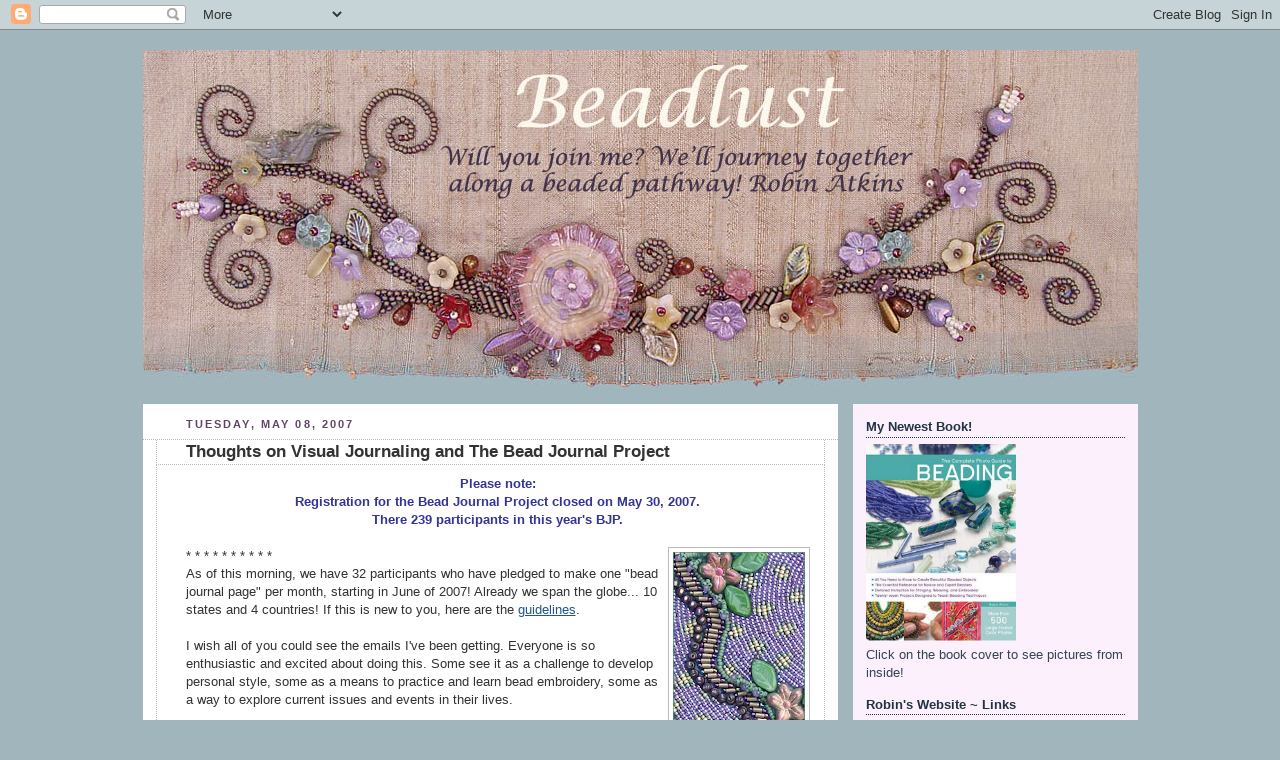

--- FILE ---
content_type: text/html; charset=UTF-8
request_url: https://beadlust.blogspot.com/2007/05/
body_size: 22966
content:
<!DOCTYPE html>
<html xmlns='http://www.w3.org/1999/xhtml' xmlns:b='http://www.google.com/2005/gml/b' xmlns:data='http://www.google.com/2005/gml/data' xmlns:expr='http://www.google.com/2005/gml/expr'>
<head>
<link href='https://www.blogger.com/static/v1/widgets/2944754296-widget_css_bundle.css' rel='stylesheet' type='text/css'/>
<meta content='Bead artist, Robin Atkins, writes about bead embroidery, beadwork, beads, the bead journal project and related art topics. See many beautiful pictures of beadwork by Robin and others.' name='description'/>
<meta content='beadwork, bead embroidery, bead journal project, bead art, beaded spirit dolls, bead embellishment, bead designs' name='keywords'/>
<meta content='global' name='distribution'/>
<meta content='10 days' name='revisit'/>
<meta content='10 days' name='revisit-after'/>
<meta content='document' name='resource-type'/>
<meta content='all' name='audience'/>
<meta content='general' name='rating'/>
<meta content='all' name='robots'/>
<meta content='index, follow' name='robots'/>
<meta content='Robin Atkins, Beadlust' name='author'/>
<meta content='en' name='language'/>
<meta content='US' name='country'/>
<meta content='text/html; charset=UTF-8' http-equiv='Content-Type'/>
<meta content='blogger' name='generator'/>
<link href='https://beadlust.blogspot.com/favicon.ico' rel='icon' type='image/x-icon'/>
<link href='http://beadlust.blogspot.com/2007/05/' rel='canonical'/>
<link rel="alternate" type="application/atom+xml" title="Beadlust - Atom" href="https://beadlust.blogspot.com/feeds/posts/default" />
<link rel="alternate" type="application/rss+xml" title="Beadlust - RSS" href="https://beadlust.blogspot.com/feeds/posts/default?alt=rss" />
<link rel="service.post" type="application/atom+xml" title="Beadlust - Atom" href="https://www.blogger.com/feeds/28049265/posts/default" />
<!--Can't find substitution for tag [blog.ieCssRetrofitLinks]-->
<meta content='http://beadlust.blogspot.com/2007/05/' property='og:url'/>
<meta content='Beadlust' property='og:title'/>
<meta content='Will you join me? We&#39;ll journey together along a beaded pathway! Robin Atkins' property='og:description'/>
<title>Beadlust: May 2007</title>
<style id='page-skin-1' type='text/css'><!--
/*
-----------------------------------------------
Blogger Template Style
Name:     Rounders
Designer: Douglas Bowman
URL:      www.stopdesign.com
Date:     27 Feb 2004
Updated by: Blogger Team
----------------------------------------------- */
/* Variable definitions
====================
<Variable name="mainBgColor" description="Main Background Color"
type="color" default="#fff">
<Variable name="mainTextColor" description="Text Color" type="color"
default="#333">
<Variable name="postTitleColor" description="Post Title Color" type="color"
default="#333">
<Variable name="dateHeaderColor" description="Date Header Color"
type="color" default="#357">
<Variable name="borderColor" description="Post Border Color" type="color"
default="#bbb">
<Variable name="mainLinkColor" description="Link Color" type="color"
default="#258">
<Variable name="mainVisitedLinkColor" description="Visited Link Color"
type="color" default="#666">
<Variable name="titleBgColor" description="Page Header Background Color"
type="color" default="#456">
<Variable name="titleTextColor" description="Blog Title Color"
type="color" default="#fff">
<Variable name="topSidebarHeaderColor"
description="Top Sidebar Title Color"
type="color" default="#234">
<Variable name="topSidebarBgColor"
description="Top Sidebar Background Color"
type="color" default="#cdc">
<Variable name="topSidebarTextColor" description="Top Sidebar Text Color"
type="color" default="#345">
<Variable name="topSidebarLinkColor" description="Top Sidebar Link Color"
type="color" default="#258">
<Variable name="topSidebarVisitedLinkColor"
description="Top Sidebar Visited Link Color"
type="color" default="#258">
<Variable name="bodyFont" description="Text Font" type="font"
default="normal normal 100% 'Trebuchet MS',Verdana,Arial,Sans-serif">
<Variable name="pageTitleFont" description="Blog Title Font" type="font"
default="normal bold 200% 'Trebuchet MS',Verdana,Arial,Sans-serif">
<Variable name="descriptionFont" description="Blog Description Font" type="font"
default="normal normal 100% 'Trebuchet MS',Verdana,Arial,Sans-serif">
<Variable name="headerFont" description="Sidebar Title Font" type="font"
default="normal bold 100% 'Trebuchet MS',Verdana,Arial,Sans-serif">
<Variable name="postTitleFont" description="Post Title Font" type="font"
default="normal bold 135% 'Trebuchet MS',Verdana,Arial,Sans-serif">
<Variable name="startSide" description="Start side in blog language"
type="automatic" default="left">
<Variable name="endSide" description="End side in blog language"
type="automatic" default="right">
*/
body {
background:#a0b6bc;
margin:0;
text-align:center;
line-height: 1.5em;
font:x-small Trebuchet MS, Verdana, Arial, Sans-serif;
color:#333333;
font-size/* */:/**/small;
font-size: /**/small;
}
/* Page Structure
----------------------------------------------- */
/* The images which help create rounded corners depend on the
following widths and measurements. If you want to change
these measurements, the images will also need to change.
*/
#outer-wrapper {
width:995px;
margin:0 auto;
text-align:left;
font: normal normal 100% 'Trebuchet MS',Verdana,Arial,Sans-serif;
}
#main-wrap1 {
width:695px;
float:left;
background:#ffffff no-repeat left bottom;
margin:15px 0 0;
padding:0;
color:#333333;
font-size:97%;
line-height:1.5em;
word-wrap: break-word; /* fix for long text breaking sidebar float in IE */
overflow: hidden;     /* fix for long non-text content breaking IE sidebar float */
}
#main-wrap2 {
float:left;
width:100%;
background:no-repeat left top;
padding:10px 0 0;
}
#main {
background:repeat-y left;
padding:0 0 10px;
width:695px;
}
#sidebar-wrap {
width:285px;
float:right;
margin:15px 0;
font-size:97%;
line-height:1.5em;
word-wrap: break-word; /* fix for long text breaking sidebar float in IE */
overflow: hidden;     /* fix for long non-text content breaking IE sidebar float */
}
.main .widget {
margin-top: 4px;
width: 695px;
padding: 0 13px;
}
.main .Blog {
margin: 0;
padding: 0;
width: 695px;
}
/* Links
----------------------------------------------- */
a:link {
color: #225588;
}
a:visited {
color: #666666;
}
a:hover {
color: #666666;
}
a img {
border-width:0;
}
/* Blog Header
----------------------------------------------- */
#header-wrapper {
background:#DDEBED no-repeat left top;
margin-top:20px;
margin-right:0;
margin-bottom:0;
margin-left:0;
padding-top:0;
padding-right:0;
padding-bottom:0;
padding-left:0;
color:#5E4563;
}
#header {
background:no-repeat left bottom;
padding:0;
}
#header h1 {
margin:0;
padding:10px 30px 5px;
line-height:1.2em;
font: normal bold 200% 'Trebuchet MS',Verdana,Arial,Sans-serif;
}
#header a,
#header a:visited {
text-decoration:none;
color: #5E4563;
}
#header .description {
margin:0;
padding:5px 30px 10px;
line-height:1.5em;
font: normal normal 100% 'Trebuchet MS',Verdana,Arial,Sans-serif;
}
/* Posts
----------------------------------------------- */
h2.date-header {
margin-top:0;
margin-right:28px;
margin-bottom:0;
margin-left:43px;
font-size:85%;
line-height:2em;
text-transform:uppercase;
letter-spacing:.2em;
color:#5E4563;
}
.post {
margin:.3em 0 25px;
padding:0 13px;
border:1px dotted #bbbbbb;
border-width:1px 0;
}
.post h3 {
margin:0;
line-height:1.5em;
background:no-repeat 10px .5em;
display:block;
border:1px dotted #bbbbbb;
border-width:0 1px 1px;
padding-top:2px;
padding-right:14px;
padding-bottom:2px;
padding-left:29px;
color: #333333;
font: normal bold 135% 'Trebuchet MS',Verdana,Arial,Sans-serif;
}
.post h3 a, .post h3 a:visited {
text-decoration:none;
color: #333333;
}
a.title-link:hover {
background-color: #bbbbbb;
color: #333333;
}
.post-body {
border:1px dotted #bbbbbb;
border-width:0 1px 1px;
border-bottom-color:#ffffff;
padding-top:10px;
padding-right:14px;
padding-bottom:1px;
padding-left:29px;
}
html>body .post-body {
border-bottom-width:0;
}
.post-body {
margin:0 0 .75em;
}
.post-body blockquote {
line-height:1.3em;
}
.post-footer {
background: #DDEBED;
margin:0;
padding-top:2px;
padding-right:14px;
padding-bottom:2px;
padding-left:29px;
border:1px dotted #bbbbbb;
border-width:1px;
font-size:100%;
line-height:1.5em;
color: #666;
}
.post-footer p {
margin: 0;
}
html>body .post-footer {
border-bottom-color:transparent;
}
.uncustomized-post-template .post-footer {
text-align: right;
}
.uncustomized-post-template .post-author,
.uncustomized-post-template .post-timestamp {
display: block;
float: left;
text-align:left;
margin-right: 4px;
}
.post-footer a {
color: #258;
}
.post-footer a:hover {
color: #666;
}
a.comment-link {
/* IE5.0/Win doesn't apply padding to inline elements,
so we hide these two declarations from it */
background/* */:/**/no-repeat left 45%;
padding-left:14px;
}
html>body a.comment-link {
/* Respecified, for IE5/Mac's benefit */
background:no-repeat left 45%;
padding-left:14px;
}
.post img {
margin-top:0;
margin-right:0;
margin-bottom:5px;
margin-left:0;
padding:4px;
border:1px solid #bbbbbb;
}
blockquote {
margin:.75em 0;
border:1px dotted #bbbbbb;
border-width:1px 0;
padding:5px 15px;
color: #5E4563;
}
.post blockquote p {
margin:.5em 0;
}
#blog-pager-newer-link {
float: left;
margin-left: 13px;
}
#blog-pager-older-link {
float: right;
margin-right: 13px;
}
#blog-pager {
text-align: center;
}
.feed-links {
clear: both;
line-height: 2.5em;
margin-left: 13px;
}
/* Comments
----------------------------------------------- */
#comments {
margin:-25px 13px 0;
border:1px dotted #bbbbbb;
border-width:0 1px 1px;
padding-top:20px;
padding-right:0;
padding-bottom:15px;
padding-left:0;
}
#comments h4 {
margin:0 0 10px;
padding-top:0;
padding-right:14px;
padding-bottom:2px;
padding-left:29px;
border-bottom:1px dotted #bbbbbb;
font-size:120%;
line-height:1.4em;
color:#333333;
}
#comments-block {
margin-top:0;
margin-right:15px;
margin-bottom:0;
margin-left:9px;
}
.comment-author {
background:no-repeat 2px .3em;
margin:.5em 0;
padding-top:0;
padding-right:0;
padding-bottom:0;
padding-left:20px;
font-weight:bold;
}
.comment-body {
margin:0 0 1.25em;
padding-top:0;
padding-right:0;
padding-bottom:0;
padding-left:20px;
}
.comment-body p {
margin:0 0 .5em;
}
.comment-footer {
margin:0 0 .5em;
padding-top:0;
padding-right:0;
padding-bottom:.75em;
padding-left:20px;
}
.comment-footer a:link {
color: #333;
}
.deleted-comment {
font-style:italic;
color:gray;
}
/* Profile
----------------------------------------------- */
.profile-img {
float: left;
margin-top: 5px;
margin-right: 5px;
margin-bottom: 5px;
margin-left: 0;
border: 4px solid #334455;
}
.profile-datablock {
margin-top:0;
margin-right:15px;
margin-bottom:.5em;
margin-left:0;
padding-top:8px;
}
.profile-link {
background:no-repeat left .1em;
padding-left:15px;
font-weight:bold;
}
.profile-textblock {
clear: both;
margin: 0;
}
.sidebar .clear, .main .widget .clear {
clear: both;
}
#sidebartop-wrap {
background:#FCF0FD no-repeat left bottom;
margin:0px 0px 15px;
padding:0px 0px 10px;
color:#334455;
}
#sidebartop-wrap2 {
background:no-repeat left top;
padding: 10px 0 0;
margin:0;
border-width:0;
}
#sidebartop h2 {
line-height:1.5em;
color:#223344;
border-bottom: 1px dotted #223344;
margin-bottom: 0.5em;
font: normal bold 100% 'Trebuchet MS',Verdana,Arial,Sans-serif;
}
#sidebartop a {
color: #225588;
}
#sidebartop a:hover {
color: #225588;
}
#sidebartop a:visited {
color: #225588;
}
/* Sidebar Boxes
----------------------------------------------- */
.sidebar .widget {
margin:.5em 13px 1.25em;
padding:0 0px;
}
.widget-content {
margin-top: 0.5em;
}
#sidebarbottom-wrap1 {
background:#ffffff no-repeat left top;
margin:0 0 15px;
padding:10px 0 0;
color: #333333;
}
#sidebarbottom-wrap2 {
background:no-repeat left bottom;
padding:0 0 8px;
}
.sidebar h2 {
margin:0;
padding:0 0 .2em;
line-height:1.5em;
font:normal bold 100% 'Trebuchet MS',Verdana,Arial,Sans-serif;
}
.sidebar ul {
list-style:none;
margin:0 0 1.25em;
padding:0;
}
.sidebar ul li {
background:no-repeat 2px .25em;
margin:0;
padding-top:0;
padding-right:0;
padding-bottom:3px;
padding-left:16px;
margin-bottom:3px;
border-bottom:1px dotted #bbbbbb;
line-height:1.4em;
}
.sidebar p {
margin:0 0 .6em;
}
#sidebar h2 {
color: #333333;
border-bottom: 1px dotted #333333;
}
/* Footer
----------------------------------------------- */
#footer-wrap1 {
clear:both;
margin:0 0 10px;
padding:15px 0 0;
}
#footer-wrap2 {
background:#DDEBED no-repeat left top;
color:#5E4563;
}
#footer {
background:no-repeat left bottom;
padding:8px 15px;
}
#footer hr {display:none;}
#footer p {margin:0;}
#footer a {color:#5E4563;}
#footer .widget-content {
margin:0;
}
/** Page structure tweaks for layout editor wireframe */
body#layout #main-wrap1,
body#layout #sidebar-wrap,
body#layout #header-wrapper {
margin-top: 0;
}
body#layout #header, body#layout #header-wrapper,
body#layout #outer-wrapper {
margin-left:0,
margin-right: 0;
padding: 0;
}
body#layout #outer-wrapper {
width: 730px;
}
body#layout #footer-wrap1 {
padding-top: 0;
}

--></style>
<link href='https://www.blogger.com/dyn-css/authorization.css?targetBlogID=28049265&amp;zx=c8235df9-72bb-4342-98ff-c761a94568d1' media='none' onload='if(media!=&#39;all&#39;)media=&#39;all&#39;' rel='stylesheet'/><noscript><link href='https://www.blogger.com/dyn-css/authorization.css?targetBlogID=28049265&amp;zx=c8235df9-72bb-4342-98ff-c761a94568d1' rel='stylesheet'/></noscript>
<meta name='google-adsense-platform-account' content='ca-host-pub-1556223355139109'/>
<meta name='google-adsense-platform-domain' content='blogspot.com'/>

</head>
<body>
<div class='navbar section' id='navbar'><div class='widget Navbar' data-version='1' id='Navbar1'><script type="text/javascript">
    function setAttributeOnload(object, attribute, val) {
      if(window.addEventListener) {
        window.addEventListener('load',
          function(){ object[attribute] = val; }, false);
      } else {
        window.attachEvent('onload', function(){ object[attribute] = val; });
      }
    }
  </script>
<div id="navbar-iframe-container"></div>
<script type="text/javascript" src="https://apis.google.com/js/platform.js"></script>
<script type="text/javascript">
      gapi.load("gapi.iframes:gapi.iframes.style.bubble", function() {
        if (gapi.iframes && gapi.iframes.getContext) {
          gapi.iframes.getContext().openChild({
              url: 'https://www.blogger.com/navbar/28049265?origin\x3dhttps://beadlust.blogspot.com',
              where: document.getElementById("navbar-iframe-container"),
              id: "navbar-iframe"
          });
        }
      });
    </script><script type="text/javascript">
(function() {
var script = document.createElement('script');
script.type = 'text/javascript';
script.src = '//pagead2.googlesyndication.com/pagead/js/google_top_exp.js';
var head = document.getElementsByTagName('head')[0];
if (head) {
head.appendChild(script);
}})();
</script>
</div></div>
<div id='outer-wrapper'>
<div id='header-wrapper'>
<div class='header section' id='header'><div class='widget Header' data-version='1' id='Header1'>
<div id='header-inner'>
<a href='https://beadlust.blogspot.com/' style='display: block'>
<img alt='Beadlust' height='339px; ' id='Header1_headerimg' src='https://blogger.googleusercontent.com/img/b/R29vZ2xl/AVvXsEigs7wCHYNQJD_EylDMrUEEKNqj0yMraL9bCzAIbU5kUifkQvKZUXW1rhaToDNADmbZL86YjhjRXJ9vIgi28ooryMu8Y7U8iLIOiJ_7LjceJ1s3Yd3BNoecOR8273oE1fAkWbcCIg/s1600/Quilt_BlogHeader2.jpg' style='display: block' width='995px; '/>
</a>
</div>
</div></div>
</div>
<div id='main-wrap1'><div id='main-wrap2'>
<div class='main section' id='main'><div class='widget Blog' data-version='1' id='Blog1'>
<div class='blog-posts hfeed'>

          <div class="date-outer">
        
<h2 class='date-header'><span>Tuesday, May 08, 2007</span></h2>

          <div class="date-posts">
        
<div class='post-outer'>
<div class='post hentry uncustomized-post-template' itemprop='blogPost' itemscope='itemscope' itemtype='http://schema.org/BlogPosting'>
<meta content='https://blogger.googleusercontent.com/img/b/R29vZ2xl/AVvXsEi0M2bVMj5xh2dElpcgICh9yPDZrstNR6M6x-8YoPYZ9I-23tHNv716MFqMRZw79mM1FpITLiVjrbEjYJKpbH1gsWC1h7uT1S9GPZGda1xvSHZkJWqnMQRY1SPMXVWYYnFOOSXj/s320/RA_BlessingsDetail.jpg' itemprop='image_url'/>
<meta content='28049265' itemprop='blogId'/>
<meta content='1104692199737202816' itemprop='postId'/>
<a name='1104692199737202816'></a>
<h3 class='post-title entry-title' itemprop='name'>
<a href='https://beadlust.blogspot.com/2007/05/thoughts-on-visual-journaling-and-bead.html'>Thoughts on Visual Journaling and The Bead Journal Project</a>
</h3>
<div class='post-header'>
<div class='post-header-line-1'></div>
</div>
<div class='post-body entry-content' id='post-body-1104692199737202816' itemprop='description articleBody'>
<div align="center"><strong><span style="color:#333399;">Please note:</span></strong></div><div align="center"><strong><span style="color:#333399;">Registration for the Bead Journal Project closed on May 30, 2007.</span></strong></div><div align="center"><strong><span style="color:#333399;">There 239 participants in this year's BJP.</span></strong></div><br />* * * * * * * * * *<a href="https://blogger.googleusercontent.com/img/b/R29vZ2xl/AVvXsEi0M2bVMj5xh2dElpcgICh9yPDZrstNR6M6x-8YoPYZ9I-23tHNv716MFqMRZw79mM1FpITLiVjrbEjYJKpbH1gsWC1h7uT1S9GPZGda1xvSHZkJWqnMQRY1SPMXVWYYnFOOSXj/s1600-h/RA_BlessingsDetail.jpg"><img alt="improvisational bead embroidery by Robin Atkins, detail from cover of hand made book" border="0" id="BLOGGER_PHOTO_ID_5062966845480997842" src="https://blogger.googleusercontent.com/img/b/R29vZ2xl/AVvXsEi0M2bVMj5xh2dElpcgICh9yPDZrstNR6M6x-8YoPYZ9I-23tHNv716MFqMRZw79mM1FpITLiVjrbEjYJKpbH1gsWC1h7uT1S9GPZGda1xvSHZkJWqnMQRY1SPMXVWYYnFOOSXj/s320/RA_BlessingsDetail.jpg" style="FLOAT: right; MARGIN: 0px 0px 10px 10px; CURSOR: hand" /></a><br />As of this morning, we have 32 participants who have pledged to make one "bead journal page" per month, starting in June of 2007! Already we span the globe... 10 states and 4 countries! If this is new to you, here are the <a href="http://www.robinatkins.com/new.html#bjp">guidelines</a>.<br /><br />I wish all of you could see the emails I've been getting. Everyone is so enthusiastic and excited about doing this. Some see it as a challenge to develop personal style, some as a means to practice and learn bead embroidery, some as a way to explore current issues and events in their lives.<br /><br />I see it as a way to journal out-of-the-box. Give me a note book full of lined paper, and my journal will be dominated by intellect. Even following <a href="http://www.spiritsite.com/writing/julcam/">Julia Cameron's</a> guidelines from "The Artists' Way" and writing off the lines, I still find my words full of thought process, rationalization and linear boundaries. Some years ago, I became aware of "visual journaling," which involves more of the play instinct - paint, paste, heart-to-hands. The freedom and apparent spontaneity of it appeal to me.<br /><a href="https://blogger.googleusercontent.com/img/b/R29vZ2xl/AVvXsEjqbweYGifCy86Wzaol_5Lz-HHWuKcapgFh2cgaHckfH-anVMXrqw36DbFbs7p_FX9ci3f49SWHMtuUn8IIh0ZPhQEan3hm52xJ7Sl1VaJ8XFiyTM2HnLUhM7Vc-YlTU9OA6XG-/s1600-h/RA_SpiralWritingJournal.jpg"><img alt="circular writing by Robin Atkins, detail from one journal page" border="0" id="BLOGGER_PHOTO_ID_5062966845480997858" src="https://blogger.googleusercontent.com/img/b/R29vZ2xl/AVvXsEjqbweYGifCy86Wzaol_5Lz-HHWuKcapgFh2cgaHckfH-anVMXrqw36DbFbs7p_FX9ci3f49SWHMtuUn8IIh0ZPhQEan3hm52xJ7Sl1VaJ8XFiyTM2HnLUhM7Vc-YlTU9OA6XG-/s320/RA_SpiralWritingJournal.jpg" style="FLOAT: right; MARGIN: 0px 0px 10px 10px; CURSOR: hand" /></a><br />If you've read my book, <a href="http://www.robinatkins.com/books.html#onebead">One Bead at a Time</a>, you know that most of my bead embroidery is improvisational - without a plan or pattern. Over and over again, I notice that this work comes from somewhere deep in my heart. It seems to bypass my brain, bringing forward something fresh and dynamic every time. Rather than revealing what I <em>think</em> is real, it <em>is</em> real.<br /><br />So now, full circle, back The Bead Journal Project, for me it's an opportunity to combine the idea of visual journaling with my favorite medium (beads) and my favorite method of working (improvisation). I intend to put the possibility of exhibition as far away from consciousness as possible. Right now, this is just for me. This is my place and my time to let it all hang out, to let myself be carried away in the moment, to let go of judgments and interpretation and planning, to go deeper than words. Wheeee!<br /><a href="https://blogger.googleusercontent.com/img/b/R29vZ2xl/AVvXsEgVS7C7OixFudhchMMARm1WtGx1xgrZWGFiTVMbW2qOqE230Ra_RZI35YF3C1OvPiJBU4Qs2UVZuFR8jpLGEcpHxLoabMQD0g_PXQmZPxWWpt9yEGPGHgJqaaL1aWlOCnrZF7rV/s1600-h/RA_MtsAndStrmsDetail.jpg"><img alt="improvisational bead embroidery by Robin Atkins, detail from framed piece" border="0" id="BLOGGER_PHOTO_ID_5062966849775965170" src="https://blogger.googleusercontent.com/img/b/R29vZ2xl/AVvXsEgVS7C7OixFudhchMMARm1WtGx1xgrZWGFiTVMbW2qOqE230Ra_RZI35YF3C1OvPiJBU4Qs2UVZuFR8jpLGEcpHxLoabMQD0g_PXQmZPxWWpt9yEGPGHgJqaaL1aWlOCnrZF7rV/s320/RA_MtsAndStrmsDetail.jpg" style="FLOAT: right; MARGIN: 0px 0px 10px 10px; CURSOR: hand" /></a><br />In case you'd like to read more about visual journaling, <a href="http://inaminuteago.com/blog/index.php/archives/category/visual-journals/">Sharon B</a> (one of my favorite bloggers) has written and provided numerous links on this subject. <a href="http://www.visualjournaling.com/">Here</a> is a somewhat historical look at visual journaling. <a href="http://www.dyzee.com/visualjournaling.html">Here</a> are 13 steps, ideas that could help you get started and lots of links.<br /><br />What are some of your thoughts about visual journaling? Do you have a favorite book or website to recommend?
<div style='clear: both;'></div>
</div>
<div class='post-footer'>
<div class='post-footer-line post-footer-line-1'>
<span class='post-author vcard'>
Posted by
<span class='fn' itemprop='author' itemscope='itemscope' itemtype='http://schema.org/Person'>
<meta content='https://www.blogger.com/profile/06700778413231259614' itemprop='url'/>
<a class='g-profile' href='https://www.blogger.com/profile/06700778413231259614' rel='author' title='author profile'>
<span itemprop='name'>Robin</span>
</a>
</span>
</span>
<span class='post-timestamp'>
at
<meta content='http://beadlust.blogspot.com/2007/05/thoughts-on-visual-journaling-and-bead.html' itemprop='url'/>
<a class='timestamp-link' href='https://beadlust.blogspot.com/2007/05/thoughts-on-visual-journaling-and-bead.html' rel='bookmark' title='permanent link'><abbr class='published' itemprop='datePublished' title='2007-05-08T07:33:00-07:00'>7:33 AM</abbr></a>
</span>
<span class='post-comment-link'>
<a class='comment-link' href='https://beadlust.blogspot.com/2007/05/thoughts-on-visual-journaling-and-bead.html#comment-form' onclick=''>
18 comments:
  </a>
</span>
<span class='post-icons'>
<span class='item-action'>
<a href='https://www.blogger.com/email-post/28049265/1104692199737202816' title='Email Post'>
<img alt='' class='icon-action' height='13' src='https://resources.blogblog.com/img/icon18_email.gif' width='18'/>
</a>
</span>
<span class='item-control blog-admin pid-1078226427'>
<a href='https://www.blogger.com/post-edit.g?blogID=28049265&postID=1104692199737202816&from=pencil' title='Edit Post'>
<img alt='' class='icon-action' height='18' src='https://resources.blogblog.com/img/icon18_edit_allbkg.gif' width='18'/>
</a>
</span>
</span>
<div class='post-share-buttons goog-inline-block'>
</div>
</div>
<div class='post-footer-line post-footer-line-2'>
<span class='post-labels'>
Labels:
<a href='https://beadlust.blogspot.com/search/label/Bead%20Journal%20Project' rel='tag'>Bead Journal Project</a>,
<a href='https://beadlust.blogspot.com/search/label/Creative%20Process' rel='tag'>Creative Process</a>,
<a href='https://beadlust.blogspot.com/search/label/visual%20journaling' rel='tag'>visual journaling</a>
</span>
</div>
<div class='post-footer-line post-footer-line-3'>
<span class='post-location'>
</span>
</div>
</div>
</div>
</div>

          </div></div>
        

          <div class="date-outer">
        
<h2 class='date-header'><span>Sunday, May 06, 2007</span></h2>

          <div class="date-posts">
        
<div class='post-outer'>
<div class='post hentry uncustomized-post-template' itemprop='blogPost' itemscope='itemscope' itemtype='http://schema.org/BlogPosting'>
<meta content='https://blogger.googleusercontent.com/img/b/R29vZ2xl/AVvXsEhV7oJvbZg98Ug_3anrPWnXX6B5fwQVv46nFAmjF06pwwiJKeuGPx7T6ojZ_7umzAiGif2FIYNhD9WNp4IpspJQYw-oNzOCmSuT6uUJrXNuYOue2rEZ1mmOK7WGsRWmKykthOMm/s320/mts_strms.jpg' itemprop='image_url'/>
<meta content='28049265' itemprop='blogId'/>
<meta content='4980015982079453184' itemprop='postId'/>
<a name='4980015982079453184'></a>
<h3 class='post-title entry-title' itemprop='name'>
<a href='https://beadlust.blogspot.com/2007/05/2007-bead-journal-project-begins-in.html'>2007 Bead Journal Project begins in June!</a>
</h3>
<div class='post-header'>
<div class='post-header-line-1'></div>
</div>
<div class='post-body entry-content' id='post-body-4980015982079453184' itemprop='description articleBody'>
<a href="https://blogger.googleusercontent.com/img/b/R29vZ2xl/AVvXsEhV7oJvbZg98Ug_3anrPWnXX6B5fwQVv46nFAmjF06pwwiJKeuGPx7T6ojZ_7umzAiGif2FIYNhD9WNp4IpspJQYw-oNzOCmSuT6uUJrXNuYOue2rEZ1mmOK7WGsRWmKykthOMm/s1600-h/mts_strms.jpg"><img alt="" border="0" id="BLOGGER_PHOTO_ID_5061615378186736578" src="https://blogger.googleusercontent.com/img/b/R29vZ2xl/AVvXsEhV7oJvbZg98Ug_3anrPWnXX6B5fwQVv46nFAmjF06pwwiJKeuGPx7T6ojZ_7umzAiGif2FIYNhD9WNp4IpspJQYw-oNzOCmSuT6uUJrXNuYOue2rEZ1mmOK7WGsRWmKykthOMm/s320/mts_strms.jpg" style="FLOAT: right; MARGIN: 0px 0px 10px 10px; CURSOR: hand" /></a><br /><br /><div align="center"><strong><span style="color:#333399;">Please note:<br />Registration for the Bead Journal Project closed on May 30, 2007. There are 239 participants in this year's BJP.</span></strong></div><div align="center"><br /><strong><span style="color:#336666;">* * * * * * * * * *</span></strong><a href="https://blogger.googleusercontent.com/img/b/R29vZ2xl/AVvXsEi0M2bVMj5xh2dElpcgICh9yPDZrstNR6M6x-8YoPYZ9I-23tHNv716MFqMRZw79mM1FpITLiVjrbEjYJKpbH1gsWC1h7uT1S9GPZGda1xvSHZkJWqnMQRY1SPMXVWYYnFOOSXj/s1600-h/RA_BlessingsDetail.jpg"></a><br /><br /></div>The <em><strong>Bead Journal Project</strong></em> just became "official!" In my <a href="http://beadlust.blogspot.com/2007/04/journal-quilts-at-chicago-quilt.html">last post</a>, I casually tossed out the idea of committing to a beaded journal page, one per month for a year. Quite a number of you commented, saying "count me in." All right!!!! Let's do it!<br /><br />After email correspondence with a few of you, I've come up with some guidelines <a href="http://www.robinatkins.com/new.html#bjp">here</a>. As you can see, it's rather loose. The only real rules are that you do one per month and keep your size consistent.<br /><br />Now let's see how many people we can get on board. I need your help with this. Please tell anyone you think might be interested. The more participants we have, the more support there will be. Also, we'll have more possibilities for exhibition of our work (completely optional for each participant, of course).<br /><br />I'm asking each participant to <a href="mailto:robinatkins@interisland.net">email me</a>. Please confirm when you will start (June, if possible!), and give me your contact information. Also please let me know if you're willing for me to add your name and contact information to a public list of the participants. If you have any suggestions about this, feel free to email or comment on this post.<br /><br />Like <a href="http://beadfluff.blogspot.com/">Mary</a>, I can hardly wait to get started and totally look forward to whatever will unfold!
<div style='clear: both;'></div>
</div>
<div class='post-footer'>
<div class='post-footer-line post-footer-line-1'>
<span class='post-author vcard'>
Posted by
<span class='fn' itemprop='author' itemscope='itemscope' itemtype='http://schema.org/Person'>
<meta content='https://www.blogger.com/profile/06700778413231259614' itemprop='url'/>
<a class='g-profile' href='https://www.blogger.com/profile/06700778413231259614' rel='author' title='author profile'>
<span itemprop='name'>Robin</span>
</a>
</span>
</span>
<span class='post-timestamp'>
at
<meta content='http://beadlust.blogspot.com/2007/05/2007-bead-journal-project-begins-in.html' itemprop='url'/>
<a class='timestamp-link' href='https://beadlust.blogspot.com/2007/05/2007-bead-journal-project-begins-in.html' rel='bookmark' title='permanent link'><abbr class='published' itemprop='datePublished' title='2007-05-06T17:43:00-07:00'>5:43 PM</abbr></a>
</span>
<span class='post-comment-link'>
<a class='comment-link' href='https://beadlust.blogspot.com/2007/05/2007-bead-journal-project-begins-in.html#comment-form' onclick=''>
18 comments:
  </a>
</span>
<span class='post-icons'>
<span class='item-action'>
<a href='https://www.blogger.com/email-post/28049265/4980015982079453184' title='Email Post'>
<img alt='' class='icon-action' height='13' src='https://resources.blogblog.com/img/icon18_email.gif' width='18'/>
</a>
</span>
<span class='item-control blog-admin pid-1078226427'>
<a href='https://www.blogger.com/post-edit.g?blogID=28049265&postID=4980015982079453184&from=pencil' title='Edit Post'>
<img alt='' class='icon-action' height='18' src='https://resources.blogblog.com/img/icon18_edit_allbkg.gif' width='18'/>
</a>
</span>
</span>
<div class='post-share-buttons goog-inline-block'>
</div>
</div>
<div class='post-footer-line post-footer-line-2'>
<span class='post-labels'>
Labels:
<a href='https://beadlust.blogspot.com/search/label/Art' rel='tag'>Art</a>,
<a href='https://beadlust.blogspot.com/search/label/Bead%20Journal%20Project' rel='tag'>Bead Journal Project</a>,
<a href='https://beadlust.blogspot.com/search/label/Beadwork' rel='tag'>Beadwork</a>,
<a href='https://beadlust.blogspot.com/search/label/Creative%20Process' rel='tag'>Creative Process</a>,
<a href='https://beadlust.blogspot.com/search/label/visual%20journaling' rel='tag'>visual journaling</a>
</span>
</div>
<div class='post-footer-line post-footer-line-3'>
<span class='post-location'>
</span>
</div>
</div>
</div>
</div>

        </div></div>
      
</div>
<div class='blog-pager' id='blog-pager'>
<span id='blog-pager-newer-link'>
<a class='blog-pager-newer-link' href='https://beadlust.blogspot.com/search?updated-max=2008-01-30T18:55:00-08:00&amp;max-results=15&amp;reverse-paginate=true' id='Blog1_blog-pager-newer-link' title='Newer Posts'>Newer Posts</a>
</span>
<span id='blog-pager-older-link'>
<a class='blog-pager-older-link' href='https://beadlust.blogspot.com/search?updated-max=2007-05-06T17:43:00-07:00&amp;max-results=15' id='Blog1_blog-pager-older-link' title='Older Posts'>Older Posts</a>
</span>
<a class='home-link' href='https://beadlust.blogspot.com/'>Home</a>
</div>
<div class='clear'></div>
<div class='blog-feeds'>
<div class='feed-links'>
Subscribe to:
<a class='feed-link' href='https://beadlust.blogspot.com/feeds/posts/default' target='_blank' type='application/atom+xml'>Comments (Atom)</a>
</div>
</div>
</div></div>
</div></div>
<div id='sidebar-wrap'>
<div id='sidebartop-wrap'><div id='sidebartop-wrap2'>
<div class='sidebar section' id='sidebartop'><div class='widget Image' data-version='1' id='Image1'>
<h2>My Newest Book!</h2>
<div class='widget-content'>
<a href='http://beadlust.blogspot.com/p/photo-guide-to-beading.html'>
<img alt='My Newest Book!' height='197' id='Image1_img' src='https://blogger.googleusercontent.com/img/b/R29vZ2xl/AVvXsEgIzktma2lMmnIs8p_DN0NEmeHQ-cSBFSVktAjEC26ZwEhR7wkWMPPWSW8KJZfXYiCWCN_TU9QoLfKHZq7B4m1zNpOqqMGiV3fKmq6esA4KtEZAkpYmn__K11tAh3apWex9w7-z/s285/CPG_Beading_cover.jpg' width='150'/>
</a>
<br/>
<span class='caption'>Click on the book cover to see pictures from inside!</span>
</div>
<div class='clear'></div>
</div><div class='widget Text' data-version='1' id='Text4'>
<h2 class='title'>Robin's Website ~ Links</h2>
<div class='widget-content'>
<strong><span style="color:#003333;">Hello and welcome!</span></strong><br /><br /><span style="color:#336666;"><span style="color:black;">Here's a link to my<span style="font-weight: bold;"> </span></span><a href="http://www.robinatkins.com/" style="font-weight: bold;"><span style="color:black;">website</span></a><span style="color: black;">! Be sure to check out the Free Tips and Gallery pages, as well as Beads, Beading Supplies, Books, and Jewelry.</span></span><br /><br /><span style="color:black;">Also, you can see photos of my beadwork on <strong><span style="color:#003333;">Flickr</span></strong></span><span style="color:black;">, </span><a href="http://www.flickr.com/photos/12074437@N07/"><span style="color:black;">here</span></a><span style="color:black;">.</span><br />
</div>
<div class='clear'></div>
</div><div class='widget Text' data-version='1' id='Text6'>
<h2 class='title'>Books by Robin Atkins</h2>
<div class='widget-content'>
Click on any of the book-cover images below to see, read reviews, and order.<br/>
</div>
<div class='clear'></div>
</div><div class='widget Image' data-version='1' id='Image4'>
<h2>My Newest Book - Click to Order</h2>
<div class='widget-content'>
<a href='http://www.amazon.com/The-Complete-Photo-Guide-Beading/dp/1589237188/ref=sr_1_1?ie=UTF8&qid=1341166225&sr=8-1&keywords=The+Complete+Photo+Guide+to+Beading'>
<img alt='My Newest Book - Click to Order' height='196' id='Image4_img' src='https://blogger.googleusercontent.com/img/b/R29vZ2xl/AVvXsEjKxajrcLRxopn33DDenDzZZ6UObuLv9mElFiPkjh2Gs_o0i4jVw8WiXvoZ1rSWNOWZ7efW32WVEihJHixE8db5cJQOcFUz9GK4A5JmXdb7ohlKWGjJHJ_6TtjdqxaoITTdKBFXOw/s285/Atkins_PhotoGuideToBeading.jpg' width='150'/>
</a>
<br/>
<span class='caption'>"The Complete Photo Guide to Beading," click on book picture to pre-order on Amazon. Available November, 2012.</span>
</div>
<div class='clear'></div>
</div><div class='widget Image' data-version='1' id='Image9'>
<h2>My First Book - Free Download - Exploring Creativity with Beads!</h2>
<div class='widget-content'>
<a href='http://www.robinatkins.com/OneBeadAtATime_RAtkins.pdf'>
<img alt='My First Book - Free Download - Exploring Creativity with Beads!' height='177' id='Image9_img' src='https://blogger.googleusercontent.com/img/b/R29vZ2xl/AVvXsEijem4fjWOdQIj3vpxYohknxLWJQR6DQyYu8qljjBBWCEpbHc8tGKzwyglvt-oJHjgkilZ3Iu-Rl-x3ycJcCTidERwK4J1JteGkLxnUpaKyrTf_OUarX-IbftGug5KCyZdnCr69Zw/s285/Atkins_OneBeadAtATime.jpg' width='150'/>
</a>
<br/>
<span class='caption'>"One Bead at a Time" - click book picture to open PDF. Although this book is no longer in print; you can download it to view and print for free!</span>
</div>
<div class='clear'></div>
</div><div class='widget Image' data-version='1' id='Image5'>
<h2>Fresh Ideas and Techniques for Creating Art with Beads!</h2>
<div class='widget-content'>
<a href='http://www.amazon.com/Heart-Hands-Embroidery-Robin-Atkins/dp/0970553897/ref=sr_1_1?s=books&ie=UTF8&qid=1341166661&sr=1-1&keywords=heart+to+hands+bead+embroidery'>
<img alt='Fresh Ideas and Techniques for Creating Art with Beads!' height='182' id='Image5_img' src='https://blogger.googleusercontent.com/img/b/R29vZ2xl/AVvXsEhyfZY1l-HbWz0K7gulkW1LC8AKcjItpShvZurnArgVOg635198PK7pY-RvFs3u61u-MTUOO6OIJL9WxPip4wocNHFRZ-rjDmybdc-QVVIdsjyPVf9lknNw6H7YnPwYm8rjIJ_5Hg/s285/Atkins_HeartToHands.jpg' width='150'/>
</a>
<br/>
<span class='caption'>"Heart to Hands Bead Embroidery" - click book picture to order on Amazon. This and other books also available, autographed, through my website.</span>
</div>
<div class='clear'></div>
</div><div class='widget Image' data-version='1' id='Image6'>
<h2>Finger Woven Bracelets, Necklaces, Tassels &amp; Straps</h2>
<div class='widget-content'>
<a href='http://www.amazon.com/Beaded-Treasures-Bracelets-Necklaces-Tassels/dp/0970553862/ref=sr_1_1?s=books&ie=UTF8&qid=1341169173&sr=1-1&keywords=beaded+treasures+by+robin+atkins'>
<img alt='Finger Woven Bracelets, Necklaces, Tassels &amp; Straps' height='182' id='Image6_img' src='https://blogger.googleusercontent.com/img/b/R29vZ2xl/AVvXsEjDbUUVRTcedkAOKCangsYmliVDVLFW1J2WIjeINoA8Tg5OZoLbdmd8Oa8PQfpUGn3EFc8jOiHO9Zob920FEUelySKKhOb2ZnX1hfZ0itAlTpLYvOgFa2wuGZSyHDAHxtok-OZ1mw/s285/Atkins_BeadedTreasures.jpg' width='150'/>
</a>
<br/>
<span class='caption'>"Beaded Treasures" - click book picture to order on Amazon. This and other books also available, autographed, through my website.</span>
</div>
<div class='clear'></div>
</div><div class='widget Image' data-version='1' id='Image7'>
<h2>Patterns, Inspirations, and Techniques for Making Beaded Spirit Dolls</h2>
<div class='widget-content'>
<a href='http://www.robinatkins.com/books.html#spdolls'>
<img alt='Patterns, Inspirations, and Techniques for Making Beaded Spirit Dolls' height='182' id='Image7_img' src='https://blogger.googleusercontent.com/img/b/R29vZ2xl/AVvXsEitmPoPvVwZrLGcOU9De3MD7rXDmIkOUECscfK6YD2J5xJvh-zwkCr7LT1Fp6cJeVMvqk_GHN0OlTbVSKz-auyJFMlQj99WLcwg86PxVEofM3big6F4yX4wdtKClUlGmF_kis6aLg/s285/Atkins_SpiritDolls.jpg' width='150'/>
</a>
<br/>
<span class='caption'>"Spirit Dolls" - click book picture to order your autographed copy through my website.</span>
</div>
<div class='clear'></div>
</div><div class='widget Image' data-version='1' id='Image8'>
<h2>Techniques &amp; Designs for Embroidering on Cloth</h2>
<div class='widget-content'>
<a href='http://www.amazon.com/Beaded-Embellishment-Techniques-Embroidering-How-/dp/1931499128/ref=sr_1_1?s=books&ie=UTF8&qid=1341169803&sr=1-1&keywords=beaded+embellishment+by+robin+atkins+and+amy+clarke'>
<img alt='Techniques &amp; Designs for Embroidering on Cloth' height='159' id='Image8_img' src='https://blogger.googleusercontent.com/img/b/R29vZ2xl/AVvXsEh9VTsdzvHvZwb8YMDpeUxcotIlXsjFBhdtpMYyV9ahpojtbShUpsRvIBxpnD-6vkKEz-pRCYUODzKM09S0dl4iHxUGxeGju-6Hy9oFTIhp4OQDU6eRAKNdnND_SlBX4pVpuFfYPQ/s285/Atkins_BeadedEmbellishment.jpg' width='150'/>
</a>
<br/>
<span class='caption'>"Beaded Embellishment" - click book picture to order on Amazon.</span>
</div>
<div class='clear'></div>
</div><div class='widget Image' data-version='1' id='Image11'>
<h2>How to Frame Bead Embroidery</h2>
<div class='widget-content'>
<a href='http://robinatkins.com/Frame_Bead_Embroidery_Atkins.pdf'>
<img alt='How to Frame Bead Embroidery' height='227' id='Image11_img' src='https://blogger.googleusercontent.com/img/b/R29vZ2xl/AVvXsEgnv1f8n4hOdNwkPaUrASYhT0qQLcs9jwlhZeuzfn6YG4lLzzuWFHr-84RLOm5T64-JGyxo6FjBqAkaf9n3_6MB9uxPC6mxj9oaJ_bYOQHmrn5Vkv2JmATRq64th34diQa6NaIb/s285/Robin_Atkins_Frame_Bead_Embroidery_01sm.jpg' width='216'/>
</a>
<br/>
<span class='caption'>Tutorial by Robin Atkins - a free download, PDF, printable. Click picture above to open tutorial.</span>
</div>
<div class='clear'></div>
</div><div class='widget Profile' data-version='1' id='Profile1'>
<h2>About Me</h2>
<div class='widget-content'>
<a href='https://www.blogger.com/profile/06700778413231259614'><img alt='My photo' class='profile-img' height='80' src='//photos1.blogger.com/blogger/291/2965/400/Robin.jpg' width='55'/></a>
<dl class='profile-datablock'>
<dt class='profile-data'>
<a class='profile-name-link g-profile' href='https://www.blogger.com/profile/06700778413231259614' rel='author' style='background-image: url(//www.blogger.com/img/logo-16.png);'>
Robin
</a>
</dt>
<dd class='profile-textblock'>I <b>LOVE</b> to learn new stuff, try new things, experiment, play, pick wildflowers one day and ride a motorcycle the next! Sometimes one thing leads to another, and a new pathway becomes a new passion... That's what happened in 1985, when I rediscovered a childhood delight in beading and developed an incurable case of <b><i>Beadlust</i></b>... the rest is history! Now... if you REALLY want to know about me, check out <a href="http://beadlust.blogspot.com/2007/01/100-things-about-me-1.html">this post</a>. ;&gt;}</dd>
</dl>
<a class='profile-link' href='https://www.blogger.com/profile/06700778413231259614' rel='author'>View my complete profile</a>
<div class='clear'></div>
</div>
</div><div class='widget Text' data-version='1' id='Text5'>
<h2 class='title'>My Mantra</h2>
<div class='widget-content'>
I use a rather <i>improvisational</i> or <i>just do it</i> approach with my art and beading projects... I don't usually have a clear idea about how to do it, how I want it to look or even what I want to make. One step at a time... I do what I know and figure out the rest later. That's one of my guiding lights. The other is this... It does <b>not</b> have to be perfect!<br/>
</div>
<div class='clear'></div>
</div><div class='widget LinkList' data-version='1' id='LinkList3'>
<h2>Bead Embroidery ~Tips/Tutorials</h2>
<div class='widget-content'>
<ul>
<li><a href='http://beadlust.blogspot.com/2015/12/how-to-frame-bead-embroidery.html'>How to Frame Bead Embroidery</a></li>
<li><a href='http://beadlust.blogspot.com/2009/06/christys-bjp-first-year-finishing-tips.html'>Finishing & Framing</a></li>
<li><a href='http://beadlust.blogspot.com/2009/08/what-to-do-with-12-bead-journal-pieces.html'>Finishing ~ BJP pieces</a></li>
<li><a href='http://beadlust.blogspot.com/2010/04/how-to-blend-bead-colors.html'>Blending Colors</a></li>
<li><a href='http://beadlust.blogspot.com/2006/06/how-to-make-beaded-buttons-hope-you.html'>Beaded Buttons, # 1</a></li>
<li><a href='http://beadlust.blogspot.com/2006/06/how-to-make-beaded-buttons-part-2.html'>Beaded Buttons, #2</a></li>
<li><a href='http://beadlust.blogspot.com/2010/01/taking-and-editing-quality-photos-of.html'>Take & Edit Quality Photos</a></li>
<li><a href='http://beadlust.blogspot.com/2009/08/memory-box-and-how-to-make-it.html'>Box Construction</a></li>
<li><a href='http://beadlust.blogspot.com/2009/04/bead-journal-project-april-challenges.html'>Transfer Design</a></li>
</ul>
<div class='clear'></div>
</div>
</div><div class='widget HTML' data-version='1' id='HTML2'>
<div class='widget-content'>
<a rel="license" href="http://creativecommons.org/licenses/by-nc-nd/3.0/"><img alt="Creative Commons License" style="border-width:0" src="https://lh3.googleusercontent.com/blogger_img_proxy/AEn0k_vS411iv1cgYLrJmHmJnc2yVkIF6DPIWJ5EQOnAHzgYkvDS2_7K7rZ0hGtcxniNmuwUzSnTHDIuBfrMjjUPOgjt_Lh2gqzuXVJDQpw2dYzV0fl3e5UcG8k=s0-d"></a><br />My words and images are licensed under a <a rel="license" href="http://creativecommons.org/licenses/by-nc-nd/3.0/">Creative Commons Attribution-NonCommercial-NoDerivs 3.0 Unported License</a>.
</div>
<div class='clear'></div>
</div></div>
</div></div>
<div id='sidebarbottom-wrap1'><div id='sidebarbottom-wrap2'>
<div class='sidebar section' id='sidebar'><div class='widget Followers' data-version='1' id='Followers1'>
<h2 class='title'>Follow This Blog</h2>
<div class='widget-content'>
<div id='Followers1-wrapper'>
<div style='margin-right:2px;'>
<div><script type="text/javascript" src="https://apis.google.com/js/platform.js"></script>
<div id="followers-iframe-container"></div>
<script type="text/javascript">
    window.followersIframe = null;
    function followersIframeOpen(url) {
      gapi.load("gapi.iframes", function() {
        if (gapi.iframes && gapi.iframes.getContext) {
          window.followersIframe = gapi.iframes.getContext().openChild({
            url: url,
            where: document.getElementById("followers-iframe-container"),
            messageHandlersFilter: gapi.iframes.CROSS_ORIGIN_IFRAMES_FILTER,
            messageHandlers: {
              '_ready': function(obj) {
                window.followersIframe.getIframeEl().height = obj.height;
              },
              'reset': function() {
                window.followersIframe.close();
                followersIframeOpen("https://www.blogger.com/followers/frame/28049265?colors\x3dCgt0cmFuc3BhcmVudBILdHJhbnNwYXJlbnQaByMzMzMzMzMiByMwMDAwMDAqByNmZmZmZmYyByMwMDAwMDA6ByMzMzMzMzNCByMwMDAwMDBKByMwMDAwMDBSByNGRkZGRkZaC3RyYW5zcGFyZW50\x26pageSize\x3d21\x26hl\x3den\x26origin\x3dhttps://beadlust.blogspot.com");
              },
              'open': function(url) {
                window.followersIframe.close();
                followersIframeOpen(url);
              }
            }
          });
        }
      });
    }
    followersIframeOpen("https://www.blogger.com/followers/frame/28049265?colors\x3dCgt0cmFuc3BhcmVudBILdHJhbnNwYXJlbnQaByMzMzMzMzMiByMwMDAwMDAqByNmZmZmZmYyByMwMDAwMDA6ByMzMzMzMzNCByMwMDAwMDBKByMwMDAwMDBSByNGRkZGRkZaC3RyYW5zcGFyZW50\x26pageSize\x3d21\x26hl\x3den\x26origin\x3dhttps://beadlust.blogspot.com");
  </script></div>
</div>
</div>
<div class='clear'></div>
</div>
</div><div class='widget Subscribe' data-version='1' id='Subscribe1'>
<div style='white-space:nowrap'>
<h2 class='title'>Subscribe To Beadlust</h2>
<div class='widget-content'>
<div class='subscribe-wrapper subscribe-type-POST'>
<div class='subscribe expanded subscribe-type-POST' id='SW_READER_LIST_Subscribe1POST' style='display:none;'>
<div class='top'>
<span class='inner' onclick='return(_SW_toggleReaderList(event, "Subscribe1POST"));'>
<img class='subscribe-dropdown-arrow' src='https://resources.blogblog.com/img/widgets/arrow_dropdown.gif'/>
<img align='absmiddle' alt='' border='0' class='feed-icon' src='https://resources.blogblog.com/img/icon_feed12.png'/>
Posts
</span>
<div class='feed-reader-links'>
<a class='feed-reader-link' href='https://www.netvibes.com/subscribe.php?url=https%3A%2F%2Fbeadlust.blogspot.com%2Ffeeds%2Fposts%2Fdefault' target='_blank'>
<img src='https://resources.blogblog.com/img/widgets/subscribe-netvibes.png'/>
</a>
<a class='feed-reader-link' href='https://add.my.yahoo.com/content?url=https%3A%2F%2Fbeadlust.blogspot.com%2Ffeeds%2Fposts%2Fdefault' target='_blank'>
<img src='https://resources.blogblog.com/img/widgets/subscribe-yahoo.png'/>
</a>
<a class='feed-reader-link' href='https://beadlust.blogspot.com/feeds/posts/default' target='_blank'>
<img align='absmiddle' class='feed-icon' src='https://resources.blogblog.com/img/icon_feed12.png'/>
                  Atom
                </a>
</div>
</div>
<div class='bottom'></div>
</div>
<div class='subscribe' id='SW_READER_LIST_CLOSED_Subscribe1POST' onclick='return(_SW_toggleReaderList(event, "Subscribe1POST"));'>
<div class='top'>
<span class='inner'>
<img class='subscribe-dropdown-arrow' src='https://resources.blogblog.com/img/widgets/arrow_dropdown.gif'/>
<span onclick='return(_SW_toggleReaderList(event, "Subscribe1POST"));'>
<img align='absmiddle' alt='' border='0' class='feed-icon' src='https://resources.blogblog.com/img/icon_feed12.png'/>
Posts
</span>
</span>
</div>
<div class='bottom'></div>
</div>
</div>
<div class='subscribe-wrapper subscribe-type-COMMENT'>
<div class='subscribe expanded subscribe-type-COMMENT' id='SW_READER_LIST_Subscribe1COMMENT' style='display:none;'>
<div class='top'>
<span class='inner' onclick='return(_SW_toggleReaderList(event, "Subscribe1COMMENT"));'>
<img class='subscribe-dropdown-arrow' src='https://resources.blogblog.com/img/widgets/arrow_dropdown.gif'/>
<img align='absmiddle' alt='' border='0' class='feed-icon' src='https://resources.blogblog.com/img/icon_feed12.png'/>
All Comments
</span>
<div class='feed-reader-links'>
<a class='feed-reader-link' href='https://www.netvibes.com/subscribe.php?url=https%3A%2F%2Fbeadlust.blogspot.com%2Ffeeds%2Fcomments%2Fdefault' target='_blank'>
<img src='https://resources.blogblog.com/img/widgets/subscribe-netvibes.png'/>
</a>
<a class='feed-reader-link' href='https://add.my.yahoo.com/content?url=https%3A%2F%2Fbeadlust.blogspot.com%2Ffeeds%2Fcomments%2Fdefault' target='_blank'>
<img src='https://resources.blogblog.com/img/widgets/subscribe-yahoo.png'/>
</a>
<a class='feed-reader-link' href='https://beadlust.blogspot.com/feeds/comments/default' target='_blank'>
<img align='absmiddle' class='feed-icon' src='https://resources.blogblog.com/img/icon_feed12.png'/>
                  Atom
                </a>
</div>
</div>
<div class='bottom'></div>
</div>
<div class='subscribe' id='SW_READER_LIST_CLOSED_Subscribe1COMMENT' onclick='return(_SW_toggleReaderList(event, "Subscribe1COMMENT"));'>
<div class='top'>
<span class='inner'>
<img class='subscribe-dropdown-arrow' src='https://resources.blogblog.com/img/widgets/arrow_dropdown.gif'/>
<span onclick='return(_SW_toggleReaderList(event, "Subscribe1COMMENT"));'>
<img align='absmiddle' alt='' border='0' class='feed-icon' src='https://resources.blogblog.com/img/icon_feed12.png'/>
All Comments
</span>
</span>
</div>
<div class='bottom'></div>
</div>
</div>
<div style='clear:both'></div>
</div>
</div>
<div class='clear'></div>
</div><div class='widget Text' data-version='1' id='Text1'>
<h2 class='title'>To My Readers</h2>
<div class='widget-content'>
Thanks for visiting! Special thanks to those who are <i>Followers</i> and/or <em>Subscribers</em> here! Like most bloggers, I love to receive your comments on my blog entires. I will try to respond to comments, especially if you ask a question. Most of the time I will put my response in the comments section rather than answering by email, so please check back in a day or two.<br/>
</div>
<div class='clear'></div>
</div><div class='widget Text' data-version='1' id='Text2'>
<h2 class='title'>Images</h2>
<div class='widget-content'>
I try to offer visuals in every post. For most of the pictures, if you click directly on the image, it will appear larger in a separate window.<br/>
</div>
<div class='clear'></div>
</div><div class='widget Label' data-version='1' id='Label1'>
<h2>Topics</h2>
<div class='widget-content'>
<br/>
<select onchange='location=this.options[this.selectedIndex].value;'>
<option>Select a Topic</option>
<option value='https://beadlust.blogspot.com/search/label/1%2B1%3D1'>1+1=1
         (2)
      </option>
<option value='https://beadlust.blogspot.com/search/label/1930%27s'>1930&#39;s
         (2)
      </option>
<option value='https://beadlust.blogspot.com/search/label/1930%27s%20fabrics'>1930&#39;s fabrics
         (1)
      </option>
<option value='https://beadlust.blogspot.com/search/label/About%20Blogging'>About Blogging
         (9)
      </option>
<option value='https://beadlust.blogspot.com/search/label/acrylic%20paints'>acrylic paints
         (1)
      </option>
<option value='https://beadlust.blogspot.com/search/label/afghan'>afghan
         (1)
      </option>
<option value='https://beadlust.blogspot.com/search/label/African%20beadwork'>African beadwork
         (1)
      </option>
<option value='https://beadlust.blogspot.com/search/label/Amy%20Clarke%20Moore'>Amy Clarke Moore
         (2)
      </option>
<option value='https://beadlust.blogspot.com/search/label/applique'>applique
         (9)
      </option>
<option value='https://beadlust.blogspot.com/search/label/Art'>Art
         (19)
      </option>
<option value='https://beadlust.blogspot.com/search/label/art%20quilts'>art quilts
         (10)
      </option>
<option value='https://beadlust.blogspot.com/search/label/artist'>artist
         (1)
      </option>
<option value='https://beadlust.blogspot.com/search/label/artist%20studio%20tour'>artist studio tour
         (3)
      </option>
<option value='https://beadlust.blogspot.com/search/label/ATC'>ATC
         (5)
      </option>
<option value='https://beadlust.blogspot.com/search/label/Atkins%20Creations'>Atkins Creations
         (1)
      </option>
<option value='https://beadlust.blogspot.com/search/label/audio%20books'>audio books
         (1)
      </option>
<option value='https://beadlust.blogspot.com/search/label/author'>author
         (1)
      </option>
<option value='https://beadlust.blogspot.com/search/label/Awards'>Awards
         (2)
      </option>
<option value='https://beadlust.blogspot.com/search/label/baskets'>baskets
         (1)
      </option>
<option value='https://beadlust.blogspot.com/search/label/batik%20fabric'>batik fabric
         (6)
      </option>
<option value='https://beadlust.blogspot.com/search/label/beach'>beach
         (2)
      </option>
<option value='https://beadlust.blogspot.com/search/label/bead%20art%20exhibition'>bead art exhibition
         (6)
      </option>
<option value='https://beadlust.blogspot.com/search/label/bead%20business'>bead business
         (1)
      </option>
<option value='https://beadlust.blogspot.com/search/label/bead%20business%20plan'>bead business plan
         (1)
      </option>
<option value='https://beadlust.blogspot.com/search/label/Bead%20Embroidery'>Bead Embroidery
         (131)
      </option>
<option value='https://beadlust.blogspot.com/search/label/Bead%20Jewelry'>Bead Jewelry
         (13)
      </option>
<option value='https://beadlust.blogspot.com/search/label/Bead%20Journal%20Project'>Bead Journal Project
         (106)
      </option>
<option value='https://beadlust.blogspot.com/search/label/bead%20quilting'>bead quilting
         (4)
      </option>
<option value='https://beadlust.blogspot.com/search/label/bead%20stringing'>bead stringing
         (4)
      </option>
<option value='https://beadlust.blogspot.com/search/label/bead%20weaving'>bead weaving
         (2)
      </option>
<option value='https://beadlust.blogspot.com/search/label/Bead%26Button%20show'>Bead&amp;Button show
         (1)
      </option>
<option value='https://beadlust.blogspot.com/search/label/Beaded%20basket'>Beaded basket
         (1)
      </option>
<option value='https://beadlust.blogspot.com/search/label/beaded%20quilts'>beaded quilts
         (3)
      </option>
<option value='https://beadlust.blogspot.com/search/label/beading'>beading
         (3)
      </option>
<option value='https://beadlust.blogspot.com/search/label/beadlust'>beadlust
         (2)
      </option>
<option value='https://beadlust.blogspot.com/search/label/Beads'>Beads
         (14)
      </option>
<option value='https://beadlust.blogspot.com/search/label/Beads%20Indeed%21'>Beads Indeed!
         (1)
      </option>
<option value='https://beadlust.blogspot.com/search/label/Beadwork'>Beadwork
         (130)
      </option>
<option value='https://beadlust.blogspot.com/search/label/best%20posts'>best posts
         (21)
      </option>
<option value='https://beadlust.blogspot.com/search/label/BJP'>BJP
         (4)
      </option>
<option value='https://beadlust.blogspot.com/search/label/Book%20Arts'>Book Arts
         (20)
      </option>
<option value='https://beadlust.blogspot.com/search/label/book%20class'>book class
         (12)
      </option>
<option value='https://beadlust.blogspot.com/search/label/book%20publishing'>book publishing
         (10)
      </option>
<option value='https://beadlust.blogspot.com/search/label/book%20reviews'>book reviews
         (8)
      </option>
<option value='https://beadlust.blogspot.com/search/label/book%20writing'>book writing
         (6)
      </option>
<option value='https://beadlust.blogspot.com/search/label/bookmaking'>bookmaking
         (1)
      </option>
<option value='https://beadlust.blogspot.com/search/label/botanical%20dyeing'>botanical dyeing
         (1)
      </option>
<option value='https://beadlust.blogspot.com/search/label/Business%20of%20Art'>Business of Art
         (5)
      </option>
<option value='https://beadlust.blogspot.com/search/label/button%20making'>button making
         (1)
      </option>
<option value='https://beadlust.blogspot.com/search/label/Buttons'>Buttons
         (12)
      </option>
<option value='https://beadlust.blogspot.com/search/label/cardinal'>cardinal
         (1)
      </option>
<option value='https://beadlust.blogspot.com/search/label/carving%20rubber%20stamps'>carving rubber stamps
         (1)
      </option>
<option value='https://beadlust.blogspot.com/search/label/cavandoli%20knotting'>cavandoli knotting
         (1)
      </option>
<option value='https://beadlust.blogspot.com/search/label/challenge'>challenge
         (4)
      </option>
<option value='https://beadlust.blogspot.com/search/label/Christmas%20ornament'>Christmas ornament
         (1)
      </option>
<option value='https://beadlust.blogspot.com/search/label/collage'>collage
         (7)
      </option>
<option value='https://beadlust.blogspot.com/search/label/Color'>Color
         (16)
      </option>
<option value='https://beadlust.blogspot.com/search/label/color%20blending'>color blending
         (2)
      </option>
<option value='https://beadlust.blogspot.com/search/label/contest'>contest
         (1)
      </option>
<option value='https://beadlust.blogspot.com/search/label/copy%20rights'>copy rights
         (1)
      </option>
<option value='https://beadlust.blogspot.com/search/label/Creative%20Process'>Creative Process
         (69)
      </option>
<option value='https://beadlust.blogspot.com/search/label/crochet'>crochet
         (1)
      </option>
<option value='https://beadlust.blogspot.com/search/label/cutting%20fabric'>cutting fabric
         (1)
      </option>
<option value='https://beadlust.blogspot.com/search/label/decorative%20painted%20papers'>decorative painted papers
         (1)
      </option>
<option value='https://beadlust.blogspot.com/search/label/Delica%20beads'>Delica beads
         (1)
      </option>
<option value='https://beadlust.blogspot.com/search/label/design'>design
         (2)
      </option>
<option value='https://beadlust.blogspot.com/search/label/display'>display
         (1)
      </option>
<option value='https://beadlust.blogspot.com/search/label/donkey'>donkey
         (3)
      </option>
<option value='https://beadlust.blogspot.com/search/label/Dorset%20buttons'>Dorset buttons
         (1)
      </option>
<option value='https://beadlust.blogspot.com/search/label/Dupuytren%20contracture'>Dupuytren contracture
         (1)
      </option>
<option value='https://beadlust.blogspot.com/search/label/Dupuytren%27s%20Disease'>Dupuytren&#39;s Disease
         (1)
      </option>
<option value='https://beadlust.blogspot.com/search/label/earrings'>earrings
         (2)
      </option>
<option value='https://beadlust.blogspot.com/search/label/eco-dyed%20fabrics'>eco-dyed fabrics
         (1)
      </option>
<option value='https://beadlust.blogspot.com/search/label/edge%20stitch'>edge stitch
         (1)
      </option>
<option value='https://beadlust.blogspot.com/search/label/embellishments'>embellishments
         (5)
      </option>
<option value='https://beadlust.blogspot.com/search/label/English%20paper%20piecing'>English paper piecing
         (1)
      </option>
<option value='https://beadlust.blogspot.com/search/label/exhibition'>exhibition
         (2)
      </option>
<option value='https://beadlust.blogspot.com/search/label/fabric%20collage'>fabric collage
         (2)
      </option>
<option value='https://beadlust.blogspot.com/search/label/fabric%20scraps'>fabric scraps
         (1)
      </option>
<option value='https://beadlust.blogspot.com/search/label/fabric%20storage%20system'>fabric storage system
         (1)
      </option>
<option value='https://beadlust.blogspot.com/search/label/fabrics'>fabrics
         (2)
      </option>
<option value='https://beadlust.blogspot.com/search/label/Family'>Family
         (6)
      </option>
<option value='https://beadlust.blogspot.com/search/label/felt'>felt
         (5)
      </option>
<option value='https://beadlust.blogspot.com/search/label/Fibula%20Pins'>Fibula Pins
         (4)
      </option>
<option value='https://beadlust.blogspot.com/search/label/Finger%20Weaving'>Finger Weaving
         (10)
      </option>
<option value='https://beadlust.blogspot.com/search/label/finishing'>finishing
         (1)
      </option>
<option value='https://beadlust.blogspot.com/search/label/finishing%20techniques'>finishing techniques
         (11)
      </option>
<option value='https://beadlust.blogspot.com/search/label/floss'>floss
         (2)
      </option>
<option value='https://beadlust.blogspot.com/search/label/flower'>flower
         (1)
      </option>
<option value='https://beadlust.blogspot.com/search/label/Folk%20Art'>Folk Art
         (5)
      </option>
<option value='https://beadlust.blogspot.com/search/label/framing'>framing
         (1)
      </option>
<option value='https://beadlust.blogspot.com/search/label/Frida%27s%20Flowers'>Frida&#39;s Flowers
         (1)
      </option>
<option value='https://beadlust.blogspot.com/search/label/Giveaway'>Giveaway
         (7)
      </option>
<option value='https://beadlust.blogspot.com/search/label/grandma%27s%20flower%20garden'>grandma&#39;s flower garden
         (12)
      </option>
<option value='https://beadlust.blogspot.com/search/label/grandmothers%20flower%20garden'>grandmothers flower garden
         (2)
      </option>
<option value='https://beadlust.blogspot.com/search/label/Hamburg'>Hamburg
         (1)
      </option>
<option value='https://beadlust.blogspot.com/search/label/hand%20piecing'>hand piecing
         (12)
      </option>
<option value='https://beadlust.blogspot.com/search/label/hand%20quilting'>hand quilting
         (25)
      </option>
<option value='https://beadlust.blogspot.com/search/label/health'>health
         (1)
      </option>
<option value='https://beadlust.blogspot.com/search/label/hexagon%20quilt'>hexagon quilt
         (6)
      </option>
<option value='https://beadlust.blogspot.com/search/label/hexie%20flowers'>hexie flowers
         (3)
      </option>
<option value='https://beadlust.blogspot.com/search/label/hexie%20quilt'>hexie quilt
         (4)
      </option>
<option value='https://beadlust.blogspot.com/search/label/hexie%20quilt%20finishing'>hexie quilt finishing
         (1)
      </option>
<option value='https://beadlust.blogspot.com/search/label/hexies'>hexies
         (13)
      </option>
<option value='https://beadlust.blogspot.com/search/label/historical%20beadwork'>historical beadwork
         (3)
      </option>
<option value='https://beadlust.blogspot.com/search/label/how%20to%20frame'>how to frame
         (1)
      </option>
<option value='https://beadlust.blogspot.com/search/label/Huib%20Petersen'>Huib Petersen
         (1)
      </option>
<option value='https://beadlust.blogspot.com/search/label/Hungarian%20folk%20art'>Hungarian folk art
         (1)
      </option>
<option value='https://beadlust.blogspot.com/search/label/Hungary'>Hungary
         (1)
      </option>
<option value='https://beadlust.blogspot.com/search/label/I%20Spy%20Quilt'>I Spy Quilt
         (1)
      </option>
<option value='https://beadlust.blogspot.com/search/label/improv'>improv
         (1)
      </option>
<option value='https://beadlust.blogspot.com/search/label/improvisation'>improvisation
         (25)
      </option>
<option value='https://beadlust.blogspot.com/search/label/indigo%20dyed%20fabrics'>indigo dyed fabrics
         (3)
      </option>
<option value='https://beadlust.blogspot.com/search/label/Inspirations'>Inspirations
         (14)
      </option>
<option value='https://beadlust.blogspot.com/search/label/Interweave%20Press'>Interweave Press
         (1)
      </option>
<option value='https://beadlust.blogspot.com/search/label/intuitive'>intuitive
         (1)
      </option>
<option value='https://beadlust.blogspot.com/search/label/Jane%20Crowfoot'>Jane Crowfoot
         (1)
      </option>
<option value='https://beadlust.blogspot.com/search/label/Janet%20Dann'>Janet Dann
         (1)
      </option>
<option value='https://beadlust.blogspot.com/search/label/just%20do%20it'>just do it
         (2)
      </option>
<option value='https://beadlust.blogspot.com/search/label/Kaffe%20Fassett%20fabrics'>Kaffe Fassett fabrics
         (1)
      </option>
<option value='https://beadlust.blogspot.com/search/label/Kantha%20stitching'>Kantha stitching
         (1)
      </option>
<option value='https://beadlust.blogspot.com/search/label/knitting'>knitting
         (2)
      </option>
<option value='https://beadlust.blogspot.com/search/label/knotting'>knotting
         (1)
      </option>
<option value='https://beadlust.blogspot.com/search/label/La%20Conner%20Quilt%20Museum'>La Conner Quilt Museum
         (3)
      </option>
<option value='https://beadlust.blogspot.com/search/label/lampwork'>lampwork
         (3)
      </option>
<option value='https://beadlust.blogspot.com/search/label/machine%20quilting'>machine quilting
         (1)
      </option>
<option value='https://beadlust.blogspot.com/search/label/metalworking'>metalworking
         (4)
      </option>
<option value='https://beadlust.blogspot.com/search/label/micro-macram%C3%A9'>micro-macramé
         (1)
      </option>
<option value='https://beadlust.blogspot.com/search/label/moving'>moving
         (2)
      </option>
<option value='https://beadlust.blogspot.com/search/label/Native%20American%20beadwork'>Native American beadwork
         (1)
      </option>
<option value='https://beadlust.blogspot.com/search/label/natural%20dyeing'>natural dyeing
         (1)
      </option>
<option value='https://beadlust.blogspot.com/search/label/Nature'>Nature
         (15)
      </option>
<option value='https://beadlust.blogspot.com/search/label/necklace'>necklace
         (1)
      </option>
<option value='https://beadlust.blogspot.com/search/label/needle%20felting'>needle felting
         (2)
      </option>
<option value='https://beadlust.blogspot.com/search/label/New%20Book'>New Book
         (8)
      </option>
<option value='https://beadlust.blogspot.com/search/label/One%20Bead%20at%20a%20Time'>One Bead at a Time
         (7)
      </option>
<option value='https://beadlust.blogspot.com/search/label/origami'>origami
         (1)
      </option>
<option value='https://beadlust.blogspot.com/search/label/ornament'>ornament
         (1)
      </option>
<option value='https://beadlust.blogspot.com/search/label/Painting'>Painting
         (25)
      </option>
<option value='https://beadlust.blogspot.com/search/label/paper%20arts'>paper arts
         (1)
      </option>
<option value='https://beadlust.blogspot.com/search/label/paper%20piecing'>paper piecing
         (8)
      </option>
<option value='https://beadlust.blogspot.com/search/label/pearl%20cotton'>pearl cotton
         (2)
      </option>
<option value='https://beadlust.blogspot.com/search/label/perceptions'>perceptions
         (1)
      </option>
<option value='https://beadlust.blogspot.com/search/label/Personal'>Personal
         (52)
      </option>
<option value='https://beadlust.blogspot.com/search/label/peyote%20stitch'>peyote stitch
         (1)
      </option>
<option value='https://beadlust.blogspot.com/search/label/Photography'>Photography
         (13)
      </option>
<option value='https://beadlust.blogspot.com/search/label/Poetry%20-%20Writing'>Poetry - Writing
         (13)
      </option>
<option value='https://beadlust.blogspot.com/search/label/prayer%20beads'>prayer beads
         (1)
      </option>
<option value='https://beadlust.blogspot.com/search/label/quilt'>quilt
         (2)
      </option>
<option value='https://beadlust.blogspot.com/search/label/quilt%20facing'>quilt facing
         (1)
      </option>
<option value='https://beadlust.blogspot.com/search/label/quilt%20festival'>quilt festival
         (2)
      </option>
<option value='https://beadlust.blogspot.com/search/label/Quilt%20Museum'>Quilt Museum
         (6)
      </option>
<option value='https://beadlust.blogspot.com/search/label/quilt%20show'>quilt show
         (1)
      </option>
<option value='https://beadlust.blogspot.com/search/label/Quilting'>Quilting
         (69)
      </option>
<option value='https://beadlust.blogspot.com/search/label/rabbit'>rabbit
         (7)
      </option>
<option value='https://beadlust.blogspot.com/search/label/Rachael%20Kinnison'>Rachael Kinnison
         (1)
      </option>
<option value='https://beadlust.blogspot.com/search/label/radiation%20therapy'>radiation therapy
         (1)
      </option>
<option value='https://beadlust.blogspot.com/search/label/radiation%20treatment'>radiation treatment
         (1)
      </option>
<option value='https://beadlust.blogspot.com/search/label/raw%20edge%20applique'>raw edge applique
         (1)
      </option>
<option value='https://beadlust.blogspot.com/search/label/reproduction%20fabrics'>reproduction fabrics
         (2)
      </option>
<option value='https://beadlust.blogspot.com/search/label/request'>request
         (2)
      </option>
<option value='https://beadlust.blogspot.com/search/label/resist%20dyeing'>resist dyeing
         (6)
      </option>
<option value='https://beadlust.blogspot.com/search/label/retirement'>retirement
         (1)
      </option>
<option value='https://beadlust.blogspot.com/search/label/Road%20to%20California'>Road to California
         (1)
      </option>
<option value='https://beadlust.blogspot.com/search/label/Robin%20Atkins'>Robin Atkins
         (1)
      </option>
<option value='https://beadlust.blogspot.com/search/label/rosaries'>rosaries
         (1)
      </option>
<option value='https://beadlust.blogspot.com/search/label/rose%20petal%20beads'>rose petal beads
         (1)
      </option>
<option value='https://beadlust.blogspot.com/search/label/San%20Juan%20Island'>San Juan Island
         (5)
      </option>
<option value='https://beadlust.blogspot.com/search/label/save%20the%20world'>save the world
         (2)
      </option>
<option value='https://beadlust.blogspot.com/search/label/scrap%20stash'>scrap stash
         (1)
      </option>
<option value='https://beadlust.blogspot.com/search/label/scrappy%20quilts'>scrappy quilts
         (1)
      </option>
<option value='https://beadlust.blogspot.com/search/label/sewing%20project'>sewing project
         (8)
      </option>
<option value='https://beadlust.blogspot.com/search/label/shimmer'>shimmer
         (1)
      </option>
<option value='https://beadlust.blogspot.com/search/label/Shingo%20Nakano'>Shingo Nakano
         (1)
      </option>
<option value='https://beadlust.blogspot.com/search/label/Simon%20Beck'>Simon Beck
         (1)
      </option>
<option value='https://beadlust.blogspot.com/search/label/snow%20art'>snow art
         (1)
      </option>
<option value='https://beadlust.blogspot.com/search/label/Spirit%20Dolls'>Spirit Dolls
         (13)
      </option>
<option value='https://beadlust.blogspot.com/search/label/spirituality'>spirituality
         (3)
      </option>
<option value='https://beadlust.blogspot.com/search/label/stenciling'>stenciling
         (1)
      </option>
<option value='https://beadlust.blogspot.com/search/label/storage%20system'>storage system
         (1)
      </option>
<option value='https://beadlust.blogspot.com/search/label/Sue%20Spargo'>Sue Spargo
         (8)
      </option>
<option value='https://beadlust.blogspot.com/search/label/symbols'>symbols
         (13)
      </option>
<option value='https://beadlust.blogspot.com/search/label/teacher'>teacher
         (1)
      </option>
<option value='https://beadlust.blogspot.com/search/label/Teaching'>Teaching
         (11)
      </option>
<option value='https://beadlust.blogspot.com/search/label/thank%20you'>thank you
         (1)
      </option>
<option value='https://beadlust.blogspot.com/search/label/Thom%20Atkins'>Thom Atkins
         (4)
      </option>
<option value='https://beadlust.blogspot.com/search/label/thread'>thread
         (2)
      </option>
<option value='https://beadlust.blogspot.com/search/label/thread%20embroidery'>thread embroidery
         (21)
      </option>
<option value='https://beadlust.blogspot.com/search/label/tiger'>tiger
         (3)
      </option>
<option value='https://beadlust.blogspot.com/search/label/tips'>tips
         (22)
      </option>
<option value='https://beadlust.blogspot.com/search/label/Totem%20Animals'>Totem Animals
         (12)
      </option>
<option value='https://beadlust.blogspot.com/search/label/traditional%20quilt%20block'>traditional quilt block
         (1)
      </option>
<option value='https://beadlust.blogspot.com/search/label/Travel'>Travel
         (20)
      </option>
<option value='https://beadlust.blogspot.com/search/label/travel%20diary%20quilt'>travel diary quilt
         (5)
      </option>
<option value='https://beadlust.blogspot.com/search/label/tutorial'>tutorial
         (13)
      </option>
<option value='https://beadlust.blogspot.com/search/label/vintage%20beads'>vintage beads
         (3)
      </option>
<option value='https://beadlust.blogspot.com/search/label/vintage%20beadwork'>vintage beadwork
         (3)
      </option>
<option value='https://beadlust.blogspot.com/search/label/vintage%20quilt'>vintage quilt
         (2)
      </option>
<option value='https://beadlust.blogspot.com/search/label/visual%20journaling'>visual journaling
         (53)
      </option>
<option value='https://beadlust.blogspot.com/search/label/voluntary%20one%20child'>voluntary one child
         (2)
      </option>
<option value='https://beadlust.blogspot.com/search/label/wax%20resist'>wax resist
         (1)
      </option>
<option value='https://beadlust.blogspot.com/search/label/wedding%20ring%20quilt'>wedding ring quilt
         (1)
      </option>
<option value='https://beadlust.blogspot.com/search/label/Wireworking'>Wireworking
         (5)
      </option>
<option value='https://beadlust.blogspot.com/search/label/wool'>wool
         (7)
      </option>
<option value='https://beadlust.blogspot.com/search/label/workshop'>workshop
         (6)
      </option>
<option value='https://beadlust.blogspot.com/search/label/world%20population'>world population
         (3)
      </option>
<option value='https://beadlust.blogspot.com/search/label/Zulu%20beadowrk'>Zulu beadowrk
         (1)
      </option>
</select>
<div class='clear'></div>
</div>
</div><div class='widget Image' data-version='1' id='Image10'>
<h2>Bead Journal Project</h2>
<div class='widget-content'>
<a href='http://bjp2013.blogspot.com/'>
<img alt='Bead Journal Project' height='150' id='Image10_img' src='https://blogger.googleusercontent.com/img/b/R29vZ2xl/AVvXsEgmd-nsKk__P8JQFlHSSljD7fUALMngClZB2dNe3iI2ZOejsSqQA6asLSy3TCZzKZjskSIXT_N3VreoTfbPN_S0yIo3AdZ_C8uWXG8b0HRdLRewNHxi9DvWokmni3V5aaMfDoVv/s285/BJP2013Badge-transparentbgd.png' width='150'/>
</a>
<br/>
<span class='caption'>Click image to visit 2013 BJP Blog!</span>
</div>
<div class='clear'></div>
</div><div class='widget Image' data-version='1' id='Image3'>
<div class='widget-content'>
<a href='http://2012beadjournalproject.blogspot.com/'>
<img alt='' height='153' id='Image3_img' src='https://blogger.googleusercontent.com/img/b/R29vZ2xl/AVvXsEgIVGrJCCOizC0k-Pgx_9eOFUFll8WpoBvMhNQE5BKMmAQBqEC8wygOhIRfNkrxckR0N2Bfu3zHJVUm9uDRhQNjseFBsnWjX1Afg8XflF6uxLELsu-J-Lz7NZZ6YAqdWT8_UkgKkw/s240/badge_for_2012_BJP.jpg' width='150'/>
</a>
<br/>
<span class='caption'>Click image to open 2012 BJP blog!</span>
</div>
<div class='clear'></div>
</div><div class='widget Image' data-version='1' id='Image2'>
<div class='widget-content'>
<a href='http://blog2beadjournalproject4-2011.blogspot.com/'>
<img alt='' height='150' id='Image2_img' src='https://blogger.googleusercontent.com/img/b/R29vZ2xl/AVvXsEjIIPt6xvA2U3SxSLy2byP3SJq2IEHFuF4W0isoHALBoU0_MafX4z5Bik4sAegUf3B0j3zNmURBV8qa-8orTpbcPVAGYoAD9cXW1ro10mNHms9kZy9Zeou2uSrxd6_180cHsX6log/s240/BJP_MemberLogo.jpg' width='150'/>
</a>
<br/>
<span class='caption'>Click image to open 2011 BJP blog!</span>
</div>
<div class='clear'></div>
</div><div class='widget LinkList' data-version='1' id='LinkList2'>
<h2>Bead Journal Project Links</h2>
<div class='widget-content'>
<ul>
<li><a href='http://bjp2013.blogspot.com/'>2013 BJP Blog</a></li>
<li><a href='http://2012beadjournalproject.blogspot.com/'>2012 BJP Blog</a></li>
<li><a href='http://beadjournalproject4.blogspot.com/'>2011 BJP Blog #1</a></li>
<li><a href='http://blog2beadjournalproject4-2011.blogspot.com/'>2011 BJP Blog #2</a></li>
<li><a href='http://www.beadjournalproject.com/'>BJP Website</a></li>
<li><a href='http://www.flickr.com/groups/871696@N21/'>BJP Flickr</a></li>
<li><a href='http://bjp3.blogspot.com/'>2010 BJP ~ Blog #1</a></li>
<li><a href='http://08bjp.blogspot.com/'>2009 BJP Blog #1</a></li>
<li><a href='http://beadjournalproject.blogspot.com/'>2008 BJP Blog</a></li>
</ul>
<div class='clear'></div>
</div>
</div><div class='widget LinkList' data-version='1' id='LinkList1'>
<h2>A Few Favorite Blogs</h2>
<div class='widget-content'>
<ul>
<li><a href='http://sweetpeapath.blogspot.com/'>Sweet Pea's Path</a></li>
<li><a href='http://mdquilts.com/'>Mickey Depre - Pieced Hexies</a></li>
<li><a href='http://plays-with-needles.blogspot.com/'>Plays With Needles</a></li>
<li><a href='http://tanglewoodthreads.blogspot.com/'>Tanglewood Threads</a></li>
<li><a href='http://prophet-of-bloom.blogspot.com/'>India Flint</a></li>
<li><a href='http://cmwinter.blogspot.com/'>Winter Wanderings</a></li>
<li><a href='http://try-to-be-better.blogspot.com/'>Sabine ~ Try To Bead</a></li>
<li><a href='http://lieskoster.blogspot.com/'>Musing Crow Designs, Marie J.</a></li>
<li><a href='http://zquilts.blogspot.com/'>Z Quilts, Marie J.</a></li>
<li><a href='http://moonlightandhares.blogspot.com/'>Moonlight and Hares</a></li>
<li><a href='http://alliesinstitches.blogspot.com/'>Allison Aller</a></li>
<li><a href='http://peonybeads.blogspot.com/'>Peony Beads</a></li>
<li><a href='http://thelonebeader.blogspot.com/'>The Lone Beader</a></li>
<li><a href='http://anothercountry-morwyn.blogspot.com/'>Morwyn D ~ Another Country</a></li>
<li><a href='http://soulshamans.blogspot.com/'>Soul Shamans</a></li>
<li><a href='http://megannoelart.blogspot.com/'>Megan Noel</a></li>
<li><a href='http://www.mimikirchner.com/blog/'>Mimi Kirchner, Doll Artist</a></li>
<li><a href='http://beebonnet.typepad.com/'>Janel ~ bee bonnet</a></li>
<li><a href='http://meghannan.blogspot.com/'>Meg Hannan</a></li>
<li><a href='http://thebadliz.blogspot.com/'>Liz's Bead Blog</a></li>
<li><a href='http://albie-smith.blogspot.com/'>Albie Smith</a></li>
<li><a href='http://www.jujulovespolkadots.typepad.com/'>Juju Loves Polkadots</a></li>
<li><a href='http://www.ornamental.typepad.com/'>Ornamental, Nina Bagley</a></li>
<li><a href='http://debraspincicdesignstudio.blogspot.com/'>Debra Spincic</a></li>
<li><a href='http://inaminuteago.com/blog/'>Sharon Boggon</a></li>
</ul>
<div class='clear'></div>
</div>
</div><div class='widget HTML' data-version='1' id='HTML1'>
<h2 class='title'>Link to my pictures on Flickr</h2>
<div class='widget-content'>
<!-- Start of Flickr Badge -->
<style type="text/css">
#flickr_badge_source_txt {padding:0; font: 11px Arial, Helvetica, Sans serif; color:#FFFFFF;}
#flickr_badge_icon {display:block !important; margin:0 !important; border: 1px solid rgb(0, 0, 0) !important;}
#flickr_icon_td {padding:0 5px 0 0 !important;}
.flickr_badge_image {text-align:center !important;}
.flickr_badge_image img {border: 1px solid black !important;}
#flickr_badge_uber_wrapper {width:150px;}
#flickr_www {display:block; text-align:center; padding:0 10px 0 10px !important; font: 11px Arial, Helvetica, Sans serif !important; color:#3993ff !important;}
#flickr_badge_uber_wrapper a:hover,
#flickr_badge_uber_wrapper a:link,
#flickr_badge_uber_wrapper a:active,
#flickr_badge_uber_wrapper a:visited {text-decoration:none !important; background:inherit !important;color:#FFFFFF;}
#flickr_badge_wrapper {background-color:#000000;border: solid 1px #FFFFFF}
#flickr_badge_source {padding:0 !important; font: 11px Arial, Helvetica, Sans serif !important; color:#FFFFFF !important;}
</style>
<table id="flickr_badge_uber_wrapper" border="0" cellpadding="0" cellspacing="10"><tr><td><a id="flickr_www" href="http://www.flickr.com">www.<strong style="color:#3993ff">flick<span style="color:#ff1c92">r</span></strong>.com</a><table border="0" id="flickr_badge_wrapper" cellpadding="0" cellspacing="10">
<script src="//www.flickr.com/badge_code_v2.gne?show_name=1&amp;count=3&amp;display=random&amp;size=t&amp;layout=v&amp;source=user&amp;user=12074437@N07" type="text/javascript"></script>
<tr>
<td id="flickr_badge_source" valign="center" align="center">
<table border="0" cellpadding="0" cellspacing="0"><tr>
<td id="flickr_icon_td" width="10"><a href="http://www.flickr.com/photos/12074437@N07/"><img id="flickr_badge_icon" alt="Robin Atk&#39;s items" width="48" src="https://lh3.googleusercontent.com/blogger_img_proxy/AEn0k_vzk8qTbIdRYHXY2peXyRzMacPB8wHDiTA11AXwjbQSYVwvklQFUAmHbl5PDfh9CJuaOFxVlym-lVtrmlFUdqnGYmUsjy_4EduaCn1cvF6CDf4VvHn_brgNVWtCoHTXbAPAJbE3U81TLMahR4JwxEMMulYM3C6tPYdC=s0-d" height="48" align="left"></a></td>
<td id="flickr_badge_source_txt"><nobr>Go to</nobr> <a href="http://www.flickr.com/photos/12074437@N07/">Robin Atk's photostream</a></td>
</tr></table>
</td>
</tr>
</table>
</td></tr></table>
<!-- End of Flickr Badge -->
</div>
<div class='clear'></div>
</div><div class='widget BlogArchive' data-version='1' id='BlogArchive1'>
<h2>Blog Archive</h2>
<div class='widget-content'>
<div id='ArchiveList'>
<div id='BlogArchive1_ArchiveList'>
<ul class='hierarchy'>
<li class='archivedate collapsed'>
<a class='toggle' href='javascript:void(0)'>
<span class='zippy'>

        &#9658;&#160;
      
</span>
</a>
<a class='post-count-link' href='https://beadlust.blogspot.com/2024/'>
2024
</a>
<span class='post-count' dir='ltr'>(1)</span>
<ul class='hierarchy'>
<li class='archivedate collapsed'>
<a class='toggle' href='javascript:void(0)'>
<span class='zippy'>

        &#9658;&#160;
      
</span>
</a>
<a class='post-count-link' href='https://beadlust.blogspot.com/2024/01/'>
January
</a>
<span class='post-count' dir='ltr'>(1)</span>
</li>
</ul>
</li>
</ul>
<ul class='hierarchy'>
<li class='archivedate collapsed'>
<a class='toggle' href='javascript:void(0)'>
<span class='zippy'>

        &#9658;&#160;
      
</span>
</a>
<a class='post-count-link' href='https://beadlust.blogspot.com/2018/'>
2018
</a>
<span class='post-count' dir='ltr'>(1)</span>
<ul class='hierarchy'>
<li class='archivedate collapsed'>
<a class='toggle' href='javascript:void(0)'>
<span class='zippy'>

        &#9658;&#160;
      
</span>
</a>
<a class='post-count-link' href='https://beadlust.blogspot.com/2018/01/'>
January
</a>
<span class='post-count' dir='ltr'>(1)</span>
</li>
</ul>
</li>
</ul>
<ul class='hierarchy'>
<li class='archivedate collapsed'>
<a class='toggle' href='javascript:void(0)'>
<span class='zippy'>

        &#9658;&#160;
      
</span>
</a>
<a class='post-count-link' href='https://beadlust.blogspot.com/2017/'>
2017
</a>
<span class='post-count' dir='ltr'>(3)</span>
<ul class='hierarchy'>
<li class='archivedate collapsed'>
<a class='toggle' href='javascript:void(0)'>
<span class='zippy'>

        &#9658;&#160;
      
</span>
</a>
<a class='post-count-link' href='https://beadlust.blogspot.com/2017/08/'>
August
</a>
<span class='post-count' dir='ltr'>(1)</span>
</li>
</ul>
<ul class='hierarchy'>
<li class='archivedate collapsed'>
<a class='toggle' href='javascript:void(0)'>
<span class='zippy'>

        &#9658;&#160;
      
</span>
</a>
<a class='post-count-link' href='https://beadlust.blogspot.com/2017/03/'>
March
</a>
<span class='post-count' dir='ltr'>(1)</span>
</li>
</ul>
<ul class='hierarchy'>
<li class='archivedate collapsed'>
<a class='toggle' href='javascript:void(0)'>
<span class='zippy'>

        &#9658;&#160;
      
</span>
</a>
<a class='post-count-link' href='https://beadlust.blogspot.com/2017/02/'>
February
</a>
<span class='post-count' dir='ltr'>(1)</span>
</li>
</ul>
</li>
</ul>
<ul class='hierarchy'>
<li class='archivedate collapsed'>
<a class='toggle' href='javascript:void(0)'>
<span class='zippy'>

        &#9658;&#160;
      
</span>
</a>
<a class='post-count-link' href='https://beadlust.blogspot.com/2016/'>
2016
</a>
<span class='post-count' dir='ltr'>(5)</span>
<ul class='hierarchy'>
<li class='archivedate collapsed'>
<a class='toggle' href='javascript:void(0)'>
<span class='zippy'>

        &#9658;&#160;
      
</span>
</a>
<a class='post-count-link' href='https://beadlust.blogspot.com/2016/12/'>
December
</a>
<span class='post-count' dir='ltr'>(2)</span>
</li>
</ul>
<ul class='hierarchy'>
<li class='archivedate collapsed'>
<a class='toggle' href='javascript:void(0)'>
<span class='zippy'>

        &#9658;&#160;
      
</span>
</a>
<a class='post-count-link' href='https://beadlust.blogspot.com/2016/10/'>
October
</a>
<span class='post-count' dir='ltr'>(1)</span>
</li>
</ul>
<ul class='hierarchy'>
<li class='archivedate collapsed'>
<a class='toggle' href='javascript:void(0)'>
<span class='zippy'>

        &#9658;&#160;
      
</span>
</a>
<a class='post-count-link' href='https://beadlust.blogspot.com/2016/05/'>
May
</a>
<span class='post-count' dir='ltr'>(1)</span>
</li>
</ul>
<ul class='hierarchy'>
<li class='archivedate collapsed'>
<a class='toggle' href='javascript:void(0)'>
<span class='zippy'>

        &#9658;&#160;
      
</span>
</a>
<a class='post-count-link' href='https://beadlust.blogspot.com/2016/03/'>
March
</a>
<span class='post-count' dir='ltr'>(1)</span>
</li>
</ul>
</li>
</ul>
<ul class='hierarchy'>
<li class='archivedate collapsed'>
<a class='toggle' href='javascript:void(0)'>
<span class='zippy'>

        &#9658;&#160;
      
</span>
</a>
<a class='post-count-link' href='https://beadlust.blogspot.com/2015/'>
2015
</a>
<span class='post-count' dir='ltr'>(20)</span>
<ul class='hierarchy'>
<li class='archivedate collapsed'>
<a class='toggle' href='javascript:void(0)'>
<span class='zippy'>

        &#9658;&#160;
      
</span>
</a>
<a class='post-count-link' href='https://beadlust.blogspot.com/2015/12/'>
December
</a>
<span class='post-count' dir='ltr'>(2)</span>
</li>
</ul>
<ul class='hierarchy'>
<li class='archivedate collapsed'>
<a class='toggle' href='javascript:void(0)'>
<span class='zippy'>

        &#9658;&#160;
      
</span>
</a>
<a class='post-count-link' href='https://beadlust.blogspot.com/2015/11/'>
November
</a>
<span class='post-count' dir='ltr'>(1)</span>
</li>
</ul>
<ul class='hierarchy'>
<li class='archivedate collapsed'>
<a class='toggle' href='javascript:void(0)'>
<span class='zippy'>

        &#9658;&#160;
      
</span>
</a>
<a class='post-count-link' href='https://beadlust.blogspot.com/2015/10/'>
October
</a>
<span class='post-count' dir='ltr'>(2)</span>
</li>
</ul>
<ul class='hierarchy'>
<li class='archivedate collapsed'>
<a class='toggle' href='javascript:void(0)'>
<span class='zippy'>

        &#9658;&#160;
      
</span>
</a>
<a class='post-count-link' href='https://beadlust.blogspot.com/2015/09/'>
September
</a>
<span class='post-count' dir='ltr'>(2)</span>
</li>
</ul>
<ul class='hierarchy'>
<li class='archivedate collapsed'>
<a class='toggle' href='javascript:void(0)'>
<span class='zippy'>

        &#9658;&#160;
      
</span>
</a>
<a class='post-count-link' href='https://beadlust.blogspot.com/2015/05/'>
May
</a>
<span class='post-count' dir='ltr'>(4)</span>
</li>
</ul>
<ul class='hierarchy'>
<li class='archivedate collapsed'>
<a class='toggle' href='javascript:void(0)'>
<span class='zippy'>

        &#9658;&#160;
      
</span>
</a>
<a class='post-count-link' href='https://beadlust.blogspot.com/2015/04/'>
April
</a>
<span class='post-count' dir='ltr'>(1)</span>
</li>
</ul>
<ul class='hierarchy'>
<li class='archivedate collapsed'>
<a class='toggle' href='javascript:void(0)'>
<span class='zippy'>

        &#9658;&#160;
      
</span>
</a>
<a class='post-count-link' href='https://beadlust.blogspot.com/2015/03/'>
March
</a>
<span class='post-count' dir='ltr'>(4)</span>
</li>
</ul>
<ul class='hierarchy'>
<li class='archivedate collapsed'>
<a class='toggle' href='javascript:void(0)'>
<span class='zippy'>

        &#9658;&#160;
      
</span>
</a>
<a class='post-count-link' href='https://beadlust.blogspot.com/2015/01/'>
January
</a>
<span class='post-count' dir='ltr'>(4)</span>
</li>
</ul>
</li>
</ul>
<ul class='hierarchy'>
<li class='archivedate collapsed'>
<a class='toggle' href='javascript:void(0)'>
<span class='zippy'>

        &#9658;&#160;
      
</span>
</a>
<a class='post-count-link' href='https://beadlust.blogspot.com/2014/'>
2014
</a>
<span class='post-count' dir='ltr'>(19)</span>
<ul class='hierarchy'>
<li class='archivedate collapsed'>
<a class='toggle' href='javascript:void(0)'>
<span class='zippy'>

        &#9658;&#160;
      
</span>
</a>
<a class='post-count-link' href='https://beadlust.blogspot.com/2014/12/'>
December
</a>
<span class='post-count' dir='ltr'>(1)</span>
</li>
</ul>
<ul class='hierarchy'>
<li class='archivedate collapsed'>
<a class='toggle' href='javascript:void(0)'>
<span class='zippy'>

        &#9658;&#160;
      
</span>
</a>
<a class='post-count-link' href='https://beadlust.blogspot.com/2014/11/'>
November
</a>
<span class='post-count' dir='ltr'>(2)</span>
</li>
</ul>
<ul class='hierarchy'>
<li class='archivedate collapsed'>
<a class='toggle' href='javascript:void(0)'>
<span class='zippy'>

        &#9658;&#160;
      
</span>
</a>
<a class='post-count-link' href='https://beadlust.blogspot.com/2014/09/'>
September
</a>
<span class='post-count' dir='ltr'>(2)</span>
</li>
</ul>
<ul class='hierarchy'>
<li class='archivedate collapsed'>
<a class='toggle' href='javascript:void(0)'>
<span class='zippy'>

        &#9658;&#160;
      
</span>
</a>
<a class='post-count-link' href='https://beadlust.blogspot.com/2014/08/'>
August
</a>
<span class='post-count' dir='ltr'>(1)</span>
</li>
</ul>
<ul class='hierarchy'>
<li class='archivedate collapsed'>
<a class='toggle' href='javascript:void(0)'>
<span class='zippy'>

        &#9658;&#160;
      
</span>
</a>
<a class='post-count-link' href='https://beadlust.blogspot.com/2014/07/'>
July
</a>
<span class='post-count' dir='ltr'>(1)</span>
</li>
</ul>
<ul class='hierarchy'>
<li class='archivedate collapsed'>
<a class='toggle' href='javascript:void(0)'>
<span class='zippy'>

        &#9658;&#160;
      
</span>
</a>
<a class='post-count-link' href='https://beadlust.blogspot.com/2014/06/'>
June
</a>
<span class='post-count' dir='ltr'>(1)</span>
</li>
</ul>
<ul class='hierarchy'>
<li class='archivedate collapsed'>
<a class='toggle' href='javascript:void(0)'>
<span class='zippy'>

        &#9658;&#160;
      
</span>
</a>
<a class='post-count-link' href='https://beadlust.blogspot.com/2014/05/'>
May
</a>
<span class='post-count' dir='ltr'>(3)</span>
</li>
</ul>
<ul class='hierarchy'>
<li class='archivedate collapsed'>
<a class='toggle' href='javascript:void(0)'>
<span class='zippy'>

        &#9658;&#160;
      
</span>
</a>
<a class='post-count-link' href='https://beadlust.blogspot.com/2014/04/'>
April
</a>
<span class='post-count' dir='ltr'>(2)</span>
</li>
</ul>
<ul class='hierarchy'>
<li class='archivedate collapsed'>
<a class='toggle' href='javascript:void(0)'>
<span class='zippy'>

        &#9658;&#160;
      
</span>
</a>
<a class='post-count-link' href='https://beadlust.blogspot.com/2014/03/'>
March
</a>
<span class='post-count' dir='ltr'>(1)</span>
</li>
</ul>
<ul class='hierarchy'>
<li class='archivedate collapsed'>
<a class='toggle' href='javascript:void(0)'>
<span class='zippy'>

        &#9658;&#160;
      
</span>
</a>
<a class='post-count-link' href='https://beadlust.blogspot.com/2014/02/'>
February
</a>
<span class='post-count' dir='ltr'>(4)</span>
</li>
</ul>
<ul class='hierarchy'>
<li class='archivedate collapsed'>
<a class='toggle' href='javascript:void(0)'>
<span class='zippy'>

        &#9658;&#160;
      
</span>
</a>
<a class='post-count-link' href='https://beadlust.blogspot.com/2014/01/'>
January
</a>
<span class='post-count' dir='ltr'>(1)</span>
</li>
</ul>
</li>
</ul>
<ul class='hierarchy'>
<li class='archivedate collapsed'>
<a class='toggle' href='javascript:void(0)'>
<span class='zippy'>

        &#9658;&#160;
      
</span>
</a>
<a class='post-count-link' href='https://beadlust.blogspot.com/2013/'>
2013
</a>
<span class='post-count' dir='ltr'>(21)</span>
<ul class='hierarchy'>
<li class='archivedate collapsed'>
<a class='toggle' href='javascript:void(0)'>
<span class='zippy'>

        &#9658;&#160;
      
</span>
</a>
<a class='post-count-link' href='https://beadlust.blogspot.com/2013/12/'>
December
</a>
<span class='post-count' dir='ltr'>(2)</span>
</li>
</ul>
<ul class='hierarchy'>
<li class='archivedate collapsed'>
<a class='toggle' href='javascript:void(0)'>
<span class='zippy'>

        &#9658;&#160;
      
</span>
</a>
<a class='post-count-link' href='https://beadlust.blogspot.com/2013/11/'>
November
</a>
<span class='post-count' dir='ltr'>(1)</span>
</li>
</ul>
<ul class='hierarchy'>
<li class='archivedate collapsed'>
<a class='toggle' href='javascript:void(0)'>
<span class='zippy'>

        &#9658;&#160;
      
</span>
</a>
<a class='post-count-link' href='https://beadlust.blogspot.com/2013/10/'>
October
</a>
<span class='post-count' dir='ltr'>(1)</span>
</li>
</ul>
<ul class='hierarchy'>
<li class='archivedate collapsed'>
<a class='toggle' href='javascript:void(0)'>
<span class='zippy'>

        &#9658;&#160;
      
</span>
</a>
<a class='post-count-link' href='https://beadlust.blogspot.com/2013/08/'>
August
</a>
<span class='post-count' dir='ltr'>(1)</span>
</li>
</ul>
<ul class='hierarchy'>
<li class='archivedate collapsed'>
<a class='toggle' href='javascript:void(0)'>
<span class='zippy'>

        &#9658;&#160;
      
</span>
</a>
<a class='post-count-link' href='https://beadlust.blogspot.com/2013/07/'>
July
</a>
<span class='post-count' dir='ltr'>(2)</span>
</li>
</ul>
<ul class='hierarchy'>
<li class='archivedate collapsed'>
<a class='toggle' href='javascript:void(0)'>
<span class='zippy'>

        &#9658;&#160;
      
</span>
</a>
<a class='post-count-link' href='https://beadlust.blogspot.com/2013/06/'>
June
</a>
<span class='post-count' dir='ltr'>(3)</span>
</li>
</ul>
<ul class='hierarchy'>
<li class='archivedate collapsed'>
<a class='toggle' href='javascript:void(0)'>
<span class='zippy'>

        &#9658;&#160;
      
</span>
</a>
<a class='post-count-link' href='https://beadlust.blogspot.com/2013/05/'>
May
</a>
<span class='post-count' dir='ltr'>(4)</span>
</li>
</ul>
<ul class='hierarchy'>
<li class='archivedate collapsed'>
<a class='toggle' href='javascript:void(0)'>
<span class='zippy'>

        &#9658;&#160;
      
</span>
</a>
<a class='post-count-link' href='https://beadlust.blogspot.com/2013/04/'>
April
</a>
<span class='post-count' dir='ltr'>(2)</span>
</li>
</ul>
<ul class='hierarchy'>
<li class='archivedate collapsed'>
<a class='toggle' href='javascript:void(0)'>
<span class='zippy'>

        &#9658;&#160;
      
</span>
</a>
<a class='post-count-link' href='https://beadlust.blogspot.com/2013/03/'>
March
</a>
<span class='post-count' dir='ltr'>(1)</span>
</li>
</ul>
<ul class='hierarchy'>
<li class='archivedate collapsed'>
<a class='toggle' href='javascript:void(0)'>
<span class='zippy'>

        &#9658;&#160;
      
</span>
</a>
<a class='post-count-link' href='https://beadlust.blogspot.com/2013/02/'>
February
</a>
<span class='post-count' dir='ltr'>(1)</span>
</li>
</ul>
<ul class='hierarchy'>
<li class='archivedate collapsed'>
<a class='toggle' href='javascript:void(0)'>
<span class='zippy'>

        &#9658;&#160;
      
</span>
</a>
<a class='post-count-link' href='https://beadlust.blogspot.com/2013/01/'>
January
</a>
<span class='post-count' dir='ltr'>(3)</span>
</li>
</ul>
</li>
</ul>
<ul class='hierarchy'>
<li class='archivedate collapsed'>
<a class='toggle' href='javascript:void(0)'>
<span class='zippy'>

        &#9658;&#160;
      
</span>
</a>
<a class='post-count-link' href='https://beadlust.blogspot.com/2012/'>
2012
</a>
<span class='post-count' dir='ltr'>(29)</span>
<ul class='hierarchy'>
<li class='archivedate collapsed'>
<a class='toggle' href='javascript:void(0)'>
<span class='zippy'>

        &#9658;&#160;
      
</span>
</a>
<a class='post-count-link' href='https://beadlust.blogspot.com/2012/12/'>
December
</a>
<span class='post-count' dir='ltr'>(1)</span>
</li>
</ul>
<ul class='hierarchy'>
<li class='archivedate collapsed'>
<a class='toggle' href='javascript:void(0)'>
<span class='zippy'>

        &#9658;&#160;
      
</span>
</a>
<a class='post-count-link' href='https://beadlust.blogspot.com/2012/11/'>
November
</a>
<span class='post-count' dir='ltr'>(3)</span>
</li>
</ul>
<ul class='hierarchy'>
<li class='archivedate collapsed'>
<a class='toggle' href='javascript:void(0)'>
<span class='zippy'>

        &#9658;&#160;
      
</span>
</a>
<a class='post-count-link' href='https://beadlust.blogspot.com/2012/10/'>
October
</a>
<span class='post-count' dir='ltr'>(2)</span>
</li>
</ul>
<ul class='hierarchy'>
<li class='archivedate collapsed'>
<a class='toggle' href='javascript:void(0)'>
<span class='zippy'>

        &#9658;&#160;
      
</span>
</a>
<a class='post-count-link' href='https://beadlust.blogspot.com/2012/09/'>
September
</a>
<span class='post-count' dir='ltr'>(1)</span>
</li>
</ul>
<ul class='hierarchy'>
<li class='archivedate collapsed'>
<a class='toggle' href='javascript:void(0)'>
<span class='zippy'>

        &#9658;&#160;
      
</span>
</a>
<a class='post-count-link' href='https://beadlust.blogspot.com/2012/08/'>
August
</a>
<span class='post-count' dir='ltr'>(4)</span>
</li>
</ul>
<ul class='hierarchy'>
<li class='archivedate collapsed'>
<a class='toggle' href='javascript:void(0)'>
<span class='zippy'>

        &#9658;&#160;
      
</span>
</a>
<a class='post-count-link' href='https://beadlust.blogspot.com/2012/06/'>
June
</a>
<span class='post-count' dir='ltr'>(2)</span>
</li>
</ul>
<ul class='hierarchy'>
<li class='archivedate collapsed'>
<a class='toggle' href='javascript:void(0)'>
<span class='zippy'>

        &#9658;&#160;
      
</span>
</a>
<a class='post-count-link' href='https://beadlust.blogspot.com/2012/05/'>
May
</a>
<span class='post-count' dir='ltr'>(1)</span>
</li>
</ul>
<ul class='hierarchy'>
<li class='archivedate collapsed'>
<a class='toggle' href='javascript:void(0)'>
<span class='zippy'>

        &#9658;&#160;
      
</span>
</a>
<a class='post-count-link' href='https://beadlust.blogspot.com/2012/04/'>
April
</a>
<span class='post-count' dir='ltr'>(3)</span>
</li>
</ul>
<ul class='hierarchy'>
<li class='archivedate collapsed'>
<a class='toggle' href='javascript:void(0)'>
<span class='zippy'>

        &#9658;&#160;
      
</span>
</a>
<a class='post-count-link' href='https://beadlust.blogspot.com/2012/03/'>
March
</a>
<span class='post-count' dir='ltr'>(6)</span>
</li>
</ul>
<ul class='hierarchy'>
<li class='archivedate collapsed'>
<a class='toggle' href='javascript:void(0)'>
<span class='zippy'>

        &#9658;&#160;
      
</span>
</a>
<a class='post-count-link' href='https://beadlust.blogspot.com/2012/02/'>
February
</a>
<span class='post-count' dir='ltr'>(3)</span>
</li>
</ul>
<ul class='hierarchy'>
<li class='archivedate collapsed'>
<a class='toggle' href='javascript:void(0)'>
<span class='zippy'>

        &#9658;&#160;
      
</span>
</a>
<a class='post-count-link' href='https://beadlust.blogspot.com/2012/01/'>
January
</a>
<span class='post-count' dir='ltr'>(3)</span>
</li>
</ul>
</li>
</ul>
<ul class='hierarchy'>
<li class='archivedate collapsed'>
<a class='toggle' href='javascript:void(0)'>
<span class='zippy'>

        &#9658;&#160;
      
</span>
</a>
<a class='post-count-link' href='https://beadlust.blogspot.com/2011/'>
2011
</a>
<span class='post-count' dir='ltr'>(17)</span>
<ul class='hierarchy'>
<li class='archivedate collapsed'>
<a class='toggle' href='javascript:void(0)'>
<span class='zippy'>

        &#9658;&#160;
      
</span>
</a>
<a class='post-count-link' href='https://beadlust.blogspot.com/2011/11/'>
November
</a>
<span class='post-count' dir='ltr'>(2)</span>
</li>
</ul>
<ul class='hierarchy'>
<li class='archivedate collapsed'>
<a class='toggle' href='javascript:void(0)'>
<span class='zippy'>

        &#9658;&#160;
      
</span>
</a>
<a class='post-count-link' href='https://beadlust.blogspot.com/2011/09/'>
September
</a>
<span class='post-count' dir='ltr'>(1)</span>
</li>
</ul>
<ul class='hierarchy'>
<li class='archivedate collapsed'>
<a class='toggle' href='javascript:void(0)'>
<span class='zippy'>

        &#9658;&#160;
      
</span>
</a>
<a class='post-count-link' href='https://beadlust.blogspot.com/2011/08/'>
August
</a>
<span class='post-count' dir='ltr'>(1)</span>
</li>
</ul>
<ul class='hierarchy'>
<li class='archivedate collapsed'>
<a class='toggle' href='javascript:void(0)'>
<span class='zippy'>

        &#9658;&#160;
      
</span>
</a>
<a class='post-count-link' href='https://beadlust.blogspot.com/2011/07/'>
July
</a>
<span class='post-count' dir='ltr'>(1)</span>
</li>
</ul>
<ul class='hierarchy'>
<li class='archivedate collapsed'>
<a class='toggle' href='javascript:void(0)'>
<span class='zippy'>

        &#9658;&#160;
      
</span>
</a>
<a class='post-count-link' href='https://beadlust.blogspot.com/2011/06/'>
June
</a>
<span class='post-count' dir='ltr'>(4)</span>
</li>
</ul>
<ul class='hierarchy'>
<li class='archivedate collapsed'>
<a class='toggle' href='javascript:void(0)'>
<span class='zippy'>

        &#9658;&#160;
      
</span>
</a>
<a class='post-count-link' href='https://beadlust.blogspot.com/2011/05/'>
May
</a>
<span class='post-count' dir='ltr'>(1)</span>
</li>
</ul>
<ul class='hierarchy'>
<li class='archivedate collapsed'>
<a class='toggle' href='javascript:void(0)'>
<span class='zippy'>

        &#9658;&#160;
      
</span>
</a>
<a class='post-count-link' href='https://beadlust.blogspot.com/2011/04/'>
April
</a>
<span class='post-count' dir='ltr'>(2)</span>
</li>
</ul>
<ul class='hierarchy'>
<li class='archivedate collapsed'>
<a class='toggle' href='javascript:void(0)'>
<span class='zippy'>

        &#9658;&#160;
      
</span>
</a>
<a class='post-count-link' href='https://beadlust.blogspot.com/2011/02/'>
February
</a>
<span class='post-count' dir='ltr'>(3)</span>
</li>
</ul>
<ul class='hierarchy'>
<li class='archivedate collapsed'>
<a class='toggle' href='javascript:void(0)'>
<span class='zippy'>

        &#9658;&#160;
      
</span>
</a>
<a class='post-count-link' href='https://beadlust.blogspot.com/2011/01/'>
January
</a>
<span class='post-count' dir='ltr'>(2)</span>
</li>
</ul>
</li>
</ul>
<ul class='hierarchy'>
<li class='archivedate collapsed'>
<a class='toggle' href='javascript:void(0)'>
<span class='zippy'>

        &#9658;&#160;
      
</span>
</a>
<a class='post-count-link' href='https://beadlust.blogspot.com/2010/'>
2010
</a>
<span class='post-count' dir='ltr'>(36)</span>
<ul class='hierarchy'>
<li class='archivedate collapsed'>
<a class='toggle' href='javascript:void(0)'>
<span class='zippy'>

        &#9658;&#160;
      
</span>
</a>
<a class='post-count-link' href='https://beadlust.blogspot.com/2010/12/'>
December
</a>
<span class='post-count' dir='ltr'>(2)</span>
</li>
</ul>
<ul class='hierarchy'>
<li class='archivedate collapsed'>
<a class='toggle' href='javascript:void(0)'>
<span class='zippy'>

        &#9658;&#160;
      
</span>
</a>
<a class='post-count-link' href='https://beadlust.blogspot.com/2010/11/'>
November
</a>
<span class='post-count' dir='ltr'>(3)</span>
</li>
</ul>
<ul class='hierarchy'>
<li class='archivedate collapsed'>
<a class='toggle' href='javascript:void(0)'>
<span class='zippy'>

        &#9658;&#160;
      
</span>
</a>
<a class='post-count-link' href='https://beadlust.blogspot.com/2010/10/'>
October
</a>
<span class='post-count' dir='ltr'>(1)</span>
</li>
</ul>
<ul class='hierarchy'>
<li class='archivedate collapsed'>
<a class='toggle' href='javascript:void(0)'>
<span class='zippy'>

        &#9658;&#160;
      
</span>
</a>
<a class='post-count-link' href='https://beadlust.blogspot.com/2010/09/'>
September
</a>
<span class='post-count' dir='ltr'>(3)</span>
</li>
</ul>
<ul class='hierarchy'>
<li class='archivedate collapsed'>
<a class='toggle' href='javascript:void(0)'>
<span class='zippy'>

        &#9658;&#160;
      
</span>
</a>
<a class='post-count-link' href='https://beadlust.blogspot.com/2010/08/'>
August
</a>
<span class='post-count' dir='ltr'>(1)</span>
</li>
</ul>
<ul class='hierarchy'>
<li class='archivedate collapsed'>
<a class='toggle' href='javascript:void(0)'>
<span class='zippy'>

        &#9658;&#160;
      
</span>
</a>
<a class='post-count-link' href='https://beadlust.blogspot.com/2010/07/'>
July
</a>
<span class='post-count' dir='ltr'>(2)</span>
</li>
</ul>
<ul class='hierarchy'>
<li class='archivedate collapsed'>
<a class='toggle' href='javascript:void(0)'>
<span class='zippy'>

        &#9658;&#160;
      
</span>
</a>
<a class='post-count-link' href='https://beadlust.blogspot.com/2010/06/'>
June
</a>
<span class='post-count' dir='ltr'>(3)</span>
</li>
</ul>
<ul class='hierarchy'>
<li class='archivedate collapsed'>
<a class='toggle' href='javascript:void(0)'>
<span class='zippy'>

        &#9658;&#160;
      
</span>
</a>
<a class='post-count-link' href='https://beadlust.blogspot.com/2010/05/'>
May
</a>
<span class='post-count' dir='ltr'>(5)</span>
</li>
</ul>
<ul class='hierarchy'>
<li class='archivedate collapsed'>
<a class='toggle' href='javascript:void(0)'>
<span class='zippy'>

        &#9658;&#160;
      
</span>
</a>
<a class='post-count-link' href='https://beadlust.blogspot.com/2010/04/'>
April
</a>
<span class='post-count' dir='ltr'>(6)</span>
</li>
</ul>
<ul class='hierarchy'>
<li class='archivedate collapsed'>
<a class='toggle' href='javascript:void(0)'>
<span class='zippy'>

        &#9658;&#160;
      
</span>
</a>
<a class='post-count-link' href='https://beadlust.blogspot.com/2010/03/'>
March
</a>
<span class='post-count' dir='ltr'>(2)</span>
</li>
</ul>
<ul class='hierarchy'>
<li class='archivedate collapsed'>
<a class='toggle' href='javascript:void(0)'>
<span class='zippy'>

        &#9658;&#160;
      
</span>
</a>
<a class='post-count-link' href='https://beadlust.blogspot.com/2010/02/'>
February
</a>
<span class='post-count' dir='ltr'>(4)</span>
</li>
</ul>
<ul class='hierarchy'>
<li class='archivedate collapsed'>
<a class='toggle' href='javascript:void(0)'>
<span class='zippy'>

        &#9658;&#160;
      
</span>
</a>
<a class='post-count-link' href='https://beadlust.blogspot.com/2010/01/'>
January
</a>
<span class='post-count' dir='ltr'>(4)</span>
</li>
</ul>
</li>
</ul>
<ul class='hierarchy'>
<li class='archivedate collapsed'>
<a class='toggle' href='javascript:void(0)'>
<span class='zippy'>

        &#9658;&#160;
      
</span>
</a>
<a class='post-count-link' href='https://beadlust.blogspot.com/2009/'>
2009
</a>
<span class='post-count' dir='ltr'>(44)</span>
<ul class='hierarchy'>
<li class='archivedate collapsed'>
<a class='toggle' href='javascript:void(0)'>
<span class='zippy'>

        &#9658;&#160;
      
</span>
</a>
<a class='post-count-link' href='https://beadlust.blogspot.com/2009/12/'>
December
</a>
<span class='post-count' dir='ltr'>(4)</span>
</li>
</ul>
<ul class='hierarchy'>
<li class='archivedate collapsed'>
<a class='toggle' href='javascript:void(0)'>
<span class='zippy'>

        &#9658;&#160;
      
</span>
</a>
<a class='post-count-link' href='https://beadlust.blogspot.com/2009/11/'>
November
</a>
<span class='post-count' dir='ltr'>(2)</span>
</li>
</ul>
<ul class='hierarchy'>
<li class='archivedate collapsed'>
<a class='toggle' href='javascript:void(0)'>
<span class='zippy'>

        &#9658;&#160;
      
</span>
</a>
<a class='post-count-link' href='https://beadlust.blogspot.com/2009/10/'>
October
</a>
<span class='post-count' dir='ltr'>(2)</span>
</li>
</ul>
<ul class='hierarchy'>
<li class='archivedate collapsed'>
<a class='toggle' href='javascript:void(0)'>
<span class='zippy'>

        &#9658;&#160;
      
</span>
</a>
<a class='post-count-link' href='https://beadlust.blogspot.com/2009/09/'>
September
</a>
<span class='post-count' dir='ltr'>(6)</span>
</li>
</ul>
<ul class='hierarchy'>
<li class='archivedate collapsed'>
<a class='toggle' href='javascript:void(0)'>
<span class='zippy'>

        &#9658;&#160;
      
</span>
</a>
<a class='post-count-link' href='https://beadlust.blogspot.com/2009/08/'>
August
</a>
<span class='post-count' dir='ltr'>(4)</span>
</li>
</ul>
<ul class='hierarchy'>
<li class='archivedate collapsed'>
<a class='toggle' href='javascript:void(0)'>
<span class='zippy'>

        &#9658;&#160;
      
</span>
</a>
<a class='post-count-link' href='https://beadlust.blogspot.com/2009/07/'>
July
</a>
<span class='post-count' dir='ltr'>(6)</span>
</li>
</ul>
<ul class='hierarchy'>
<li class='archivedate collapsed'>
<a class='toggle' href='javascript:void(0)'>
<span class='zippy'>

        &#9658;&#160;
      
</span>
</a>
<a class='post-count-link' href='https://beadlust.blogspot.com/2009/06/'>
June
</a>
<span class='post-count' dir='ltr'>(6)</span>
</li>
</ul>
<ul class='hierarchy'>
<li class='archivedate collapsed'>
<a class='toggle' href='javascript:void(0)'>
<span class='zippy'>

        &#9658;&#160;
      
</span>
</a>
<a class='post-count-link' href='https://beadlust.blogspot.com/2009/05/'>
May
</a>
<span class='post-count' dir='ltr'>(1)</span>
</li>
</ul>
<ul class='hierarchy'>
<li class='archivedate collapsed'>
<a class='toggle' href='javascript:void(0)'>
<span class='zippy'>

        &#9658;&#160;
      
</span>
</a>
<a class='post-count-link' href='https://beadlust.blogspot.com/2009/04/'>
April
</a>
<span class='post-count' dir='ltr'>(2)</span>
</li>
</ul>
<ul class='hierarchy'>
<li class='archivedate collapsed'>
<a class='toggle' href='javascript:void(0)'>
<span class='zippy'>

        &#9658;&#160;
      
</span>
</a>
<a class='post-count-link' href='https://beadlust.blogspot.com/2009/03/'>
March
</a>
<span class='post-count' dir='ltr'>(4)</span>
</li>
</ul>
<ul class='hierarchy'>
<li class='archivedate collapsed'>
<a class='toggle' href='javascript:void(0)'>
<span class='zippy'>

        &#9658;&#160;
      
</span>
</a>
<a class='post-count-link' href='https://beadlust.blogspot.com/2009/02/'>
February
</a>
<span class='post-count' dir='ltr'>(3)</span>
</li>
</ul>
<ul class='hierarchy'>
<li class='archivedate collapsed'>
<a class='toggle' href='javascript:void(0)'>
<span class='zippy'>

        &#9658;&#160;
      
</span>
</a>
<a class='post-count-link' href='https://beadlust.blogspot.com/2009/01/'>
January
</a>
<span class='post-count' dir='ltr'>(4)</span>
</li>
</ul>
</li>
</ul>
<ul class='hierarchy'>
<li class='archivedate collapsed'>
<a class='toggle' href='javascript:void(0)'>
<span class='zippy'>

        &#9658;&#160;
      
</span>
</a>
<a class='post-count-link' href='https://beadlust.blogspot.com/2008/'>
2008
</a>
<span class='post-count' dir='ltr'>(35)</span>
<ul class='hierarchy'>
<li class='archivedate collapsed'>
<a class='toggle' href='javascript:void(0)'>
<span class='zippy'>

        &#9658;&#160;
      
</span>
</a>
<a class='post-count-link' href='https://beadlust.blogspot.com/2008/12/'>
December
</a>
<span class='post-count' dir='ltr'>(6)</span>
</li>
</ul>
<ul class='hierarchy'>
<li class='archivedate collapsed'>
<a class='toggle' href='javascript:void(0)'>
<span class='zippy'>

        &#9658;&#160;
      
</span>
</a>
<a class='post-count-link' href='https://beadlust.blogspot.com/2008/11/'>
November
</a>
<span class='post-count' dir='ltr'>(4)</span>
</li>
</ul>
<ul class='hierarchy'>
<li class='archivedate collapsed'>
<a class='toggle' href='javascript:void(0)'>
<span class='zippy'>

        &#9658;&#160;
      
</span>
</a>
<a class='post-count-link' href='https://beadlust.blogspot.com/2008/10/'>
October
</a>
<span class='post-count' dir='ltr'>(2)</span>
</li>
</ul>
<ul class='hierarchy'>
<li class='archivedate collapsed'>
<a class='toggle' href='javascript:void(0)'>
<span class='zippy'>

        &#9658;&#160;
      
</span>
</a>
<a class='post-count-link' href='https://beadlust.blogspot.com/2008/09/'>
September
</a>
<span class='post-count' dir='ltr'>(2)</span>
</li>
</ul>
<ul class='hierarchy'>
<li class='archivedate collapsed'>
<a class='toggle' href='javascript:void(0)'>
<span class='zippy'>

        &#9658;&#160;
      
</span>
</a>
<a class='post-count-link' href='https://beadlust.blogspot.com/2008/08/'>
August
</a>
<span class='post-count' dir='ltr'>(1)</span>
</li>
</ul>
<ul class='hierarchy'>
<li class='archivedate collapsed'>
<a class='toggle' href='javascript:void(0)'>
<span class='zippy'>

        &#9658;&#160;
      
</span>
</a>
<a class='post-count-link' href='https://beadlust.blogspot.com/2008/07/'>
July
</a>
<span class='post-count' dir='ltr'>(1)</span>
</li>
</ul>
<ul class='hierarchy'>
<li class='archivedate collapsed'>
<a class='toggle' href='javascript:void(0)'>
<span class='zippy'>

        &#9658;&#160;
      
</span>
</a>
<a class='post-count-link' href='https://beadlust.blogspot.com/2008/06/'>
June
</a>
<span class='post-count' dir='ltr'>(4)</span>
</li>
</ul>
<ul class='hierarchy'>
<li class='archivedate collapsed'>
<a class='toggle' href='javascript:void(0)'>
<span class='zippy'>

        &#9658;&#160;
      
</span>
</a>
<a class='post-count-link' href='https://beadlust.blogspot.com/2008/05/'>
May
</a>
<span class='post-count' dir='ltr'>(3)</span>
</li>
</ul>
<ul class='hierarchy'>
<li class='archivedate collapsed'>
<a class='toggle' href='javascript:void(0)'>
<span class='zippy'>

        &#9658;&#160;
      
</span>
</a>
<a class='post-count-link' href='https://beadlust.blogspot.com/2008/04/'>
April
</a>
<span class='post-count' dir='ltr'>(3)</span>
</li>
</ul>
<ul class='hierarchy'>
<li class='archivedate collapsed'>
<a class='toggle' href='javascript:void(0)'>
<span class='zippy'>

        &#9658;&#160;
      
</span>
</a>
<a class='post-count-link' href='https://beadlust.blogspot.com/2008/03/'>
March
</a>
<span class='post-count' dir='ltr'>(3)</span>
</li>
</ul>
<ul class='hierarchy'>
<li class='archivedate collapsed'>
<a class='toggle' href='javascript:void(0)'>
<span class='zippy'>

        &#9658;&#160;
      
</span>
</a>
<a class='post-count-link' href='https://beadlust.blogspot.com/2008/02/'>
February
</a>
<span class='post-count' dir='ltr'>(3)</span>
</li>
</ul>
<ul class='hierarchy'>
<li class='archivedate collapsed'>
<a class='toggle' href='javascript:void(0)'>
<span class='zippy'>

        &#9658;&#160;
      
</span>
</a>
<a class='post-count-link' href='https://beadlust.blogspot.com/2008/01/'>
January
</a>
<span class='post-count' dir='ltr'>(3)</span>
</li>
</ul>
</li>
</ul>
<ul class='hierarchy'>
<li class='archivedate expanded'>
<a class='toggle' href='javascript:void(0)'>
<span class='zippy toggle-open'>

        &#9660;&#160;
      
</span>
</a>
<a class='post-count-link' href='https://beadlust.blogspot.com/2007/'>
2007
</a>
<span class='post-count' dir='ltr'>(30)</span>
<ul class='hierarchy'>
<li class='archivedate collapsed'>
<a class='toggle' href='javascript:void(0)'>
<span class='zippy'>

        &#9658;&#160;
      
</span>
</a>
<a class='post-count-link' href='https://beadlust.blogspot.com/2007/12/'>
December
</a>
<span class='post-count' dir='ltr'>(1)</span>
</li>
</ul>
<ul class='hierarchy'>
<li class='archivedate collapsed'>
<a class='toggle' href='javascript:void(0)'>
<span class='zippy'>

        &#9658;&#160;
      
</span>
</a>
<a class='post-count-link' href='https://beadlust.blogspot.com/2007/11/'>
November
</a>
<span class='post-count' dir='ltr'>(4)</span>
</li>
</ul>
<ul class='hierarchy'>
<li class='archivedate collapsed'>
<a class='toggle' href='javascript:void(0)'>
<span class='zippy'>

        &#9658;&#160;
      
</span>
</a>
<a class='post-count-link' href='https://beadlust.blogspot.com/2007/10/'>
October
</a>
<span class='post-count' dir='ltr'>(1)</span>
</li>
</ul>
<ul class='hierarchy'>
<li class='archivedate collapsed'>
<a class='toggle' href='javascript:void(0)'>
<span class='zippy'>

        &#9658;&#160;
      
</span>
</a>
<a class='post-count-link' href='https://beadlust.blogspot.com/2007/09/'>
September
</a>
<span class='post-count' dir='ltr'>(1)</span>
</li>
</ul>
<ul class='hierarchy'>
<li class='archivedate collapsed'>
<a class='toggle' href='javascript:void(0)'>
<span class='zippy'>

        &#9658;&#160;
      
</span>
</a>
<a class='post-count-link' href='https://beadlust.blogspot.com/2007/08/'>
August
</a>
<span class='post-count' dir='ltr'>(2)</span>
</li>
</ul>
<ul class='hierarchy'>
<li class='archivedate collapsed'>
<a class='toggle' href='javascript:void(0)'>
<span class='zippy'>

        &#9658;&#160;
      
</span>
</a>
<a class='post-count-link' href='https://beadlust.blogspot.com/2007/07/'>
July
</a>
<span class='post-count' dir='ltr'>(4)</span>
</li>
</ul>
<ul class='hierarchy'>
<li class='archivedate collapsed'>
<a class='toggle' href='javascript:void(0)'>
<span class='zippy'>

        &#9658;&#160;
      
</span>
</a>
<a class='post-count-link' href='https://beadlust.blogspot.com/2007/06/'>
June
</a>
<span class='post-count' dir='ltr'>(1)</span>
</li>
</ul>
<ul class='hierarchy'>
<li class='archivedate expanded'>
<a class='toggle' href='javascript:void(0)'>
<span class='zippy toggle-open'>

        &#9660;&#160;
      
</span>
</a>
<a class='post-count-link' href='https://beadlust.blogspot.com/2007/05/'>
May
</a>
<span class='post-count' dir='ltr'>(2)</span>
<ul class='posts'>
<li><a href='https://beadlust.blogspot.com/2007/05/thoughts-on-visual-journaling-and-bead.html'>Thoughts on Visual Journaling and The Bead Journal...</a></li>
<li><a href='https://beadlust.blogspot.com/2007/05/2007-bead-journal-project-begins-in.html'>2007 Bead Journal Project begins in June!</a></li>
</ul>
</li>
</ul>
<ul class='hierarchy'>
<li class='archivedate collapsed'>
<a class='toggle' href='javascript:void(0)'>
<span class='zippy'>

        &#9658;&#160;
      
</span>
</a>
<a class='post-count-link' href='https://beadlust.blogspot.com/2007/04/'>
April
</a>
<span class='post-count' dir='ltr'>(3)</span>
</li>
</ul>
<ul class='hierarchy'>
<li class='archivedate collapsed'>
<a class='toggle' href='javascript:void(0)'>
<span class='zippy'>

        &#9658;&#160;
      
</span>
</a>
<a class='post-count-link' href='https://beadlust.blogspot.com/2007/03/'>
March
</a>
<span class='post-count' dir='ltr'>(3)</span>
</li>
</ul>
<ul class='hierarchy'>
<li class='archivedate collapsed'>
<a class='toggle' href='javascript:void(0)'>
<span class='zippy'>

        &#9658;&#160;
      
</span>
</a>
<a class='post-count-link' href='https://beadlust.blogspot.com/2007/02/'>
February
</a>
<span class='post-count' dir='ltr'>(3)</span>
</li>
</ul>
<ul class='hierarchy'>
<li class='archivedate collapsed'>
<a class='toggle' href='javascript:void(0)'>
<span class='zippy'>

        &#9658;&#160;
      
</span>
</a>
<a class='post-count-link' href='https://beadlust.blogspot.com/2007/01/'>
January
</a>
<span class='post-count' dir='ltr'>(5)</span>
</li>
</ul>
</li>
</ul>
<ul class='hierarchy'>
<li class='archivedate collapsed'>
<a class='toggle' href='javascript:void(0)'>
<span class='zippy'>

        &#9658;&#160;
      
</span>
</a>
<a class='post-count-link' href='https://beadlust.blogspot.com/2006/'>
2006
</a>
<span class='post-count' dir='ltr'>(75)</span>
<ul class='hierarchy'>
<li class='archivedate collapsed'>
<a class='toggle' href='javascript:void(0)'>
<span class='zippy'>

        &#9658;&#160;
      
</span>
</a>
<a class='post-count-link' href='https://beadlust.blogspot.com/2006/12/'>
December
</a>
<span class='post-count' dir='ltr'>(3)</span>
</li>
</ul>
<ul class='hierarchy'>
<li class='archivedate collapsed'>
<a class='toggle' href='javascript:void(0)'>
<span class='zippy'>

        &#9658;&#160;
      
</span>
</a>
<a class='post-count-link' href='https://beadlust.blogspot.com/2006/11/'>
November
</a>
<span class='post-count' dir='ltr'>(8)</span>
</li>
</ul>
<ul class='hierarchy'>
<li class='archivedate collapsed'>
<a class='toggle' href='javascript:void(0)'>
<span class='zippy'>

        &#9658;&#160;
      
</span>
</a>
<a class='post-count-link' href='https://beadlust.blogspot.com/2006/10/'>
October
</a>
<span class='post-count' dir='ltr'>(5)</span>
</li>
</ul>
<ul class='hierarchy'>
<li class='archivedate collapsed'>
<a class='toggle' href='javascript:void(0)'>
<span class='zippy'>

        &#9658;&#160;
      
</span>
</a>
<a class='post-count-link' href='https://beadlust.blogspot.com/2006/09/'>
September
</a>
<span class='post-count' dir='ltr'>(5)</span>
</li>
</ul>
<ul class='hierarchy'>
<li class='archivedate collapsed'>
<a class='toggle' href='javascript:void(0)'>
<span class='zippy'>

        &#9658;&#160;
      
</span>
</a>
<a class='post-count-link' href='https://beadlust.blogspot.com/2006/08/'>
August
</a>
<span class='post-count' dir='ltr'>(12)</span>
</li>
</ul>
<ul class='hierarchy'>
<li class='archivedate collapsed'>
<a class='toggle' href='javascript:void(0)'>
<span class='zippy'>

        &#9658;&#160;
      
</span>
</a>
<a class='post-count-link' href='https://beadlust.blogspot.com/2006/07/'>
July
</a>
<span class='post-count' dir='ltr'>(12)</span>
</li>
</ul>
<ul class='hierarchy'>
<li class='archivedate collapsed'>
<a class='toggle' href='javascript:void(0)'>
<span class='zippy'>

        &#9658;&#160;
      
</span>
</a>
<a class='post-count-link' href='https://beadlust.blogspot.com/2006/06/'>
June
</a>
<span class='post-count' dir='ltr'>(23)</span>
</li>
</ul>
<ul class='hierarchy'>
<li class='archivedate collapsed'>
<a class='toggle' href='javascript:void(0)'>
<span class='zippy'>

        &#9658;&#160;
      
</span>
</a>
<a class='post-count-link' href='https://beadlust.blogspot.com/2006/05/'>
May
</a>
<span class='post-count' dir='ltr'>(7)</span>
</li>
</ul>
</li>
</ul>
</div>
</div>
<div class='clear'></div>
</div>
</div><div class='widget HTML' data-version='1' id='HTML3'>
<h2 class='title'>Link to Stat Counter</h2>
<div class='widget-content'>
<!-- Start of StatCounter Code -->
<script language="javascript" type="text/javascript">
var sc_project=1816224; 
var sc_invisible=0; 
var sc_partition=13; 
var sc_security="7e9b6beb"; 
</script>

<script language="javascript" src="//www.statcounter.com/counter/counter.js" type="text/javascript"></script><noscript><a href="http://www.statcounter.com/" target="_blank"><img border="0" alt="free hit counter script" src="https://lh3.googleusercontent.com/blogger_img_proxy/AEn0k_tCfOsOnPn6b5EmPeVxGoQCMT2V5pbecbP6lHpL-XiXBzE_y2zXTkW1kn_uRo0mPtZaKz2b96wuKSsJKAwE90_YbTQk0ksavL05fj4WL-gpARTtNUJ32MbhswrAoztrTbifHAghQH6UX7guQG6lOeiJKRToIRCo78Aoem2-vK1RDmw=s0-d"></a> </noscript>
<!-- End of StatCounter Code -->
</div>
<div class='clear'></div>
</div></div>
</div></div>
</div>
<div id='footer-wrap1'><div id='footer-wrap2'>
<div class='footer section' id='footer'><div class='widget HTML' data-version='1' id='HTML4'><script>
    var linkwithin_site_id = 54509;
    (function () {
        var elem = document.createElement('script');
        elem.type = 'text/javascript';
        elem.src = 'http://www.linkwithin.com/widget.js?rand=' + Math.random();
        document.getElementsByTagName('head')[0].appendChild(elem);
     })();
</script>
<a href="http://www.linkwithin.com/"><img alt="Blog Widget by LinkWithin" style="border: 0" src="https://lh3.googleusercontent.com/blogger_img_proxy/AEn0k_v4Ec_8lA8xW6hGQ248ElfFSkiXZXQZlhKaViUOqqwRHpjV7owjYDYtJxgCBhRR-O3B-W6bpsZQtjsfVvJD3zDc72pk0xRK=s0-d"></a></div><div class='widget Text' data-version='1' id='Text3'>
<h2 class='title'>Thanks for Visiting!</h2>
<div class='widget-content'>
<em>The sense of world community, which develops as we read each other's blogs, make comments and share our lives, is very important to me. I hope to meet you here again soon.</em><br/><br/>Robin A.<br/>
</div>
<div class='clear'></div>
</div></div>
</div></div>
</div>

<script type="text/javascript" src="https://www.blogger.com/static/v1/widgets/719476776-widgets.js"></script>
<script type='text/javascript'>
window['__wavt'] = 'AOuZoY5r2JYE19m8bSx9xcqco8FpEuHrVQ:1769149293909';_WidgetManager._Init('//www.blogger.com/rearrange?blogID\x3d28049265','//beadlust.blogspot.com/2007/05/','28049265');
_WidgetManager._SetDataContext([{'name': 'blog', 'data': {'blogId': '28049265', 'title': 'Beadlust', 'url': 'https://beadlust.blogspot.com/2007/05/', 'canonicalUrl': 'http://beadlust.blogspot.com/2007/05/', 'homepageUrl': 'https://beadlust.blogspot.com/', 'searchUrl': 'https://beadlust.blogspot.com/search', 'canonicalHomepageUrl': 'http://beadlust.blogspot.com/', 'blogspotFaviconUrl': 'https://beadlust.blogspot.com/favicon.ico', 'bloggerUrl': 'https://www.blogger.com', 'hasCustomDomain': false, 'httpsEnabled': true, 'enabledCommentProfileImages': true, 'gPlusViewType': 'FILTERED_POSTMOD', 'adultContent': false, 'analyticsAccountNumber': '', 'encoding': 'UTF-8', 'locale': 'en', 'localeUnderscoreDelimited': 'en', 'languageDirection': 'ltr', 'isPrivate': false, 'isMobile': false, 'isMobileRequest': false, 'mobileClass': '', 'isPrivateBlog': false, 'isDynamicViewsAvailable': true, 'feedLinks': '\x3clink rel\x3d\x22alternate\x22 type\x3d\x22application/atom+xml\x22 title\x3d\x22Beadlust - Atom\x22 href\x3d\x22https://beadlust.blogspot.com/feeds/posts/default\x22 /\x3e\n\x3clink rel\x3d\x22alternate\x22 type\x3d\x22application/rss+xml\x22 title\x3d\x22Beadlust - RSS\x22 href\x3d\x22https://beadlust.blogspot.com/feeds/posts/default?alt\x3drss\x22 /\x3e\n\x3clink rel\x3d\x22service.post\x22 type\x3d\x22application/atom+xml\x22 title\x3d\x22Beadlust - Atom\x22 href\x3d\x22https://www.blogger.com/feeds/28049265/posts/default\x22 /\x3e\n', 'meTag': '', 'adsenseHostId': 'ca-host-pub-1556223355139109', 'adsenseHasAds': false, 'adsenseAutoAds': false, 'boqCommentIframeForm': true, 'loginRedirectParam': '', 'view': '', 'dynamicViewsCommentsSrc': '//www.blogblog.com/dynamicviews/4224c15c4e7c9321/js/comments.js', 'dynamicViewsScriptSrc': '//www.blogblog.com/dynamicviews/00d9e3c56f0dbcee', 'plusOneApiSrc': 'https://apis.google.com/js/platform.js', 'disableGComments': true, 'interstitialAccepted': false, 'sharing': {'platforms': [{'name': 'Get link', 'key': 'link', 'shareMessage': 'Get link', 'target': ''}, {'name': 'Facebook', 'key': 'facebook', 'shareMessage': 'Share to Facebook', 'target': 'facebook'}, {'name': 'BlogThis!', 'key': 'blogThis', 'shareMessage': 'BlogThis!', 'target': 'blog'}, {'name': 'X', 'key': 'twitter', 'shareMessage': 'Share to X', 'target': 'twitter'}, {'name': 'Pinterest', 'key': 'pinterest', 'shareMessage': 'Share to Pinterest', 'target': 'pinterest'}, {'name': 'Email', 'key': 'email', 'shareMessage': 'Email', 'target': 'email'}], 'disableGooglePlus': true, 'googlePlusShareButtonWidth': 0, 'googlePlusBootstrap': '\x3cscript type\x3d\x22text/javascript\x22\x3ewindow.___gcfg \x3d {\x27lang\x27: \x27en\x27};\x3c/script\x3e'}, 'hasCustomJumpLinkMessage': false, 'jumpLinkMessage': 'Read more', 'pageType': 'archive', 'pageName': 'May 2007', 'pageTitle': 'Beadlust: May 2007'}}, {'name': 'features', 'data': {}}, {'name': 'messages', 'data': {'edit': 'Edit', 'linkCopiedToClipboard': 'Link copied to clipboard!', 'ok': 'Ok', 'postLink': 'Post Link'}}, {'name': 'template', 'data': {'name': 'custom', 'localizedName': 'Custom', 'isResponsive': false, 'isAlternateRendering': false, 'isCustom': true}}, {'name': 'view', 'data': {'classic': {'name': 'classic', 'url': '?view\x3dclassic'}, 'flipcard': {'name': 'flipcard', 'url': '?view\x3dflipcard'}, 'magazine': {'name': 'magazine', 'url': '?view\x3dmagazine'}, 'mosaic': {'name': 'mosaic', 'url': '?view\x3dmosaic'}, 'sidebar': {'name': 'sidebar', 'url': '?view\x3dsidebar'}, 'snapshot': {'name': 'snapshot', 'url': '?view\x3dsnapshot'}, 'timeslide': {'name': 'timeslide', 'url': '?view\x3dtimeslide'}, 'isMobile': false, 'title': 'Beadlust', 'description': 'Will you join me? We\x27ll journey together along a beaded pathway! Robin Atkins', 'url': 'https://beadlust.blogspot.com/2007/05/', 'type': 'feed', 'isSingleItem': false, 'isMultipleItems': true, 'isError': false, 'isPage': false, 'isPost': false, 'isHomepage': false, 'isArchive': true, 'isLabelSearch': false, 'archive': {'year': 2007, 'month': 5, 'rangeMessage': 'Showing posts from May, 2007'}}}]);
_WidgetManager._RegisterWidget('_NavbarView', new _WidgetInfo('Navbar1', 'navbar', document.getElementById('Navbar1'), {}, 'displayModeFull'));
_WidgetManager._RegisterWidget('_HeaderView', new _WidgetInfo('Header1', 'header', document.getElementById('Header1'), {}, 'displayModeFull'));
_WidgetManager._RegisterWidget('_BlogView', new _WidgetInfo('Blog1', 'main', document.getElementById('Blog1'), {'cmtInteractionsEnabled': false, 'lightboxEnabled': true, 'lightboxModuleUrl': 'https://www.blogger.com/static/v1/jsbin/3314219954-lbx.js', 'lightboxCssUrl': 'https://www.blogger.com/static/v1/v-css/828616780-lightbox_bundle.css'}, 'displayModeFull'));
_WidgetManager._RegisterWidget('_ImageView', new _WidgetInfo('Image1', 'sidebartop', document.getElementById('Image1'), {'resize': false}, 'displayModeFull'));
_WidgetManager._RegisterWidget('_TextView', new _WidgetInfo('Text4', 'sidebartop', document.getElementById('Text4'), {}, 'displayModeFull'));
_WidgetManager._RegisterWidget('_TextView', new _WidgetInfo('Text6', 'sidebartop', document.getElementById('Text6'), {}, 'displayModeFull'));
_WidgetManager._RegisterWidget('_ImageView', new _WidgetInfo('Image4', 'sidebartop', document.getElementById('Image4'), {'resize': false}, 'displayModeFull'));
_WidgetManager._RegisterWidget('_ImageView', new _WidgetInfo('Image9', 'sidebartop', document.getElementById('Image9'), {'resize': false}, 'displayModeFull'));
_WidgetManager._RegisterWidget('_ImageView', new _WidgetInfo('Image5', 'sidebartop', document.getElementById('Image5'), {'resize': false}, 'displayModeFull'));
_WidgetManager._RegisterWidget('_ImageView', new _WidgetInfo('Image6', 'sidebartop', document.getElementById('Image6'), {'resize': false}, 'displayModeFull'));
_WidgetManager._RegisterWidget('_ImageView', new _WidgetInfo('Image7', 'sidebartop', document.getElementById('Image7'), {'resize': false}, 'displayModeFull'));
_WidgetManager._RegisterWidget('_ImageView', new _WidgetInfo('Image8', 'sidebartop', document.getElementById('Image8'), {'resize': false}, 'displayModeFull'));
_WidgetManager._RegisterWidget('_ImageView', new _WidgetInfo('Image11', 'sidebartop', document.getElementById('Image11'), {'resize': true}, 'displayModeFull'));
_WidgetManager._RegisterWidget('_ProfileView', new _WidgetInfo('Profile1', 'sidebartop', document.getElementById('Profile1'), {}, 'displayModeFull'));
_WidgetManager._RegisterWidget('_TextView', new _WidgetInfo('Text5', 'sidebartop', document.getElementById('Text5'), {}, 'displayModeFull'));
_WidgetManager._RegisterWidget('_LinkListView', new _WidgetInfo('LinkList3', 'sidebartop', document.getElementById('LinkList3'), {}, 'displayModeFull'));
_WidgetManager._RegisterWidget('_HTMLView', new _WidgetInfo('HTML2', 'sidebartop', document.getElementById('HTML2'), {}, 'displayModeFull'));
_WidgetManager._RegisterWidget('_FollowersView', new _WidgetInfo('Followers1', 'sidebar', document.getElementById('Followers1'), {}, 'displayModeFull'));
_WidgetManager._RegisterWidget('_SubscribeView', new _WidgetInfo('Subscribe1', 'sidebar', document.getElementById('Subscribe1'), {}, 'displayModeFull'));
_WidgetManager._RegisterWidget('_TextView', new _WidgetInfo('Text1', 'sidebar', document.getElementById('Text1'), {}, 'displayModeFull'));
_WidgetManager._RegisterWidget('_TextView', new _WidgetInfo('Text2', 'sidebar', document.getElementById('Text2'), {}, 'displayModeFull'));
_WidgetManager._RegisterWidget('_LabelView', new _WidgetInfo('Label1', 'sidebar', document.getElementById('Label1'), {}, 'displayModeFull'));
_WidgetManager._RegisterWidget('_ImageView', new _WidgetInfo('Image10', 'sidebar', document.getElementById('Image10'), {'resize': false}, 'displayModeFull'));
_WidgetManager._RegisterWidget('_ImageView', new _WidgetInfo('Image3', 'sidebar', document.getElementById('Image3'), {'resize': false}, 'displayModeFull'));
_WidgetManager._RegisterWidget('_ImageView', new _WidgetInfo('Image2', 'sidebar', document.getElementById('Image2'), {'resize': false}, 'displayModeFull'));
_WidgetManager._RegisterWidget('_LinkListView', new _WidgetInfo('LinkList2', 'sidebar', document.getElementById('LinkList2'), {}, 'displayModeFull'));
_WidgetManager._RegisterWidget('_LinkListView', new _WidgetInfo('LinkList1', 'sidebar', document.getElementById('LinkList1'), {}, 'displayModeFull'));
_WidgetManager._RegisterWidget('_HTMLView', new _WidgetInfo('HTML1', 'sidebar', document.getElementById('HTML1'), {}, 'displayModeFull'));
_WidgetManager._RegisterWidget('_BlogArchiveView', new _WidgetInfo('BlogArchive1', 'sidebar', document.getElementById('BlogArchive1'), {'languageDirection': 'ltr', 'loadingMessage': 'Loading\x26hellip;'}, 'displayModeFull'));
_WidgetManager._RegisterWidget('_HTMLView', new _WidgetInfo('HTML3', 'sidebar', document.getElementById('HTML3'), {}, 'displayModeFull'));
_WidgetManager._RegisterWidget('_HTMLView', new _WidgetInfo('HTML4', 'footer', document.getElementById('HTML4'), {}, 'displayModeFull'));
_WidgetManager._RegisterWidget('_TextView', new _WidgetInfo('Text3', 'footer', document.getElementById('Text3'), {}, 'displayModeFull'));
</script>
</body>
</html>